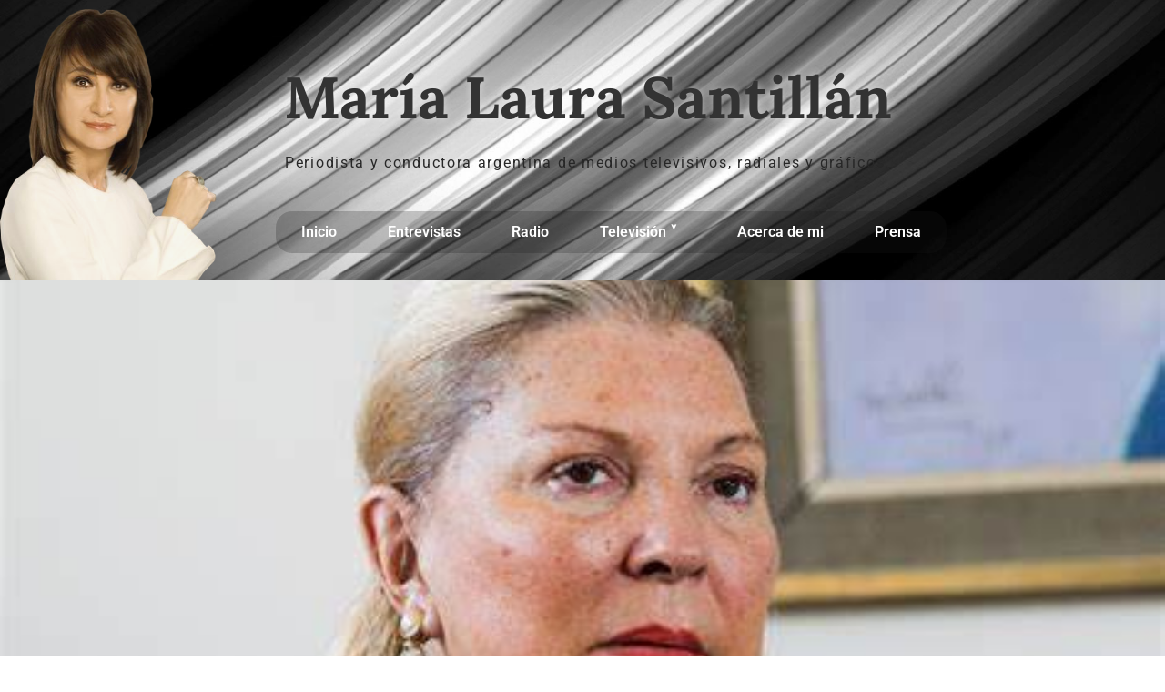

--- FILE ---
content_type: text/html; charset=UTF-8
request_url: https://www.marialaurasantillan.com/elisa-carrio-veo-candidaturas-presidenciales-sin-preparacion-se-va-vivir-violencia-en-el-pais/
body_size: 117239
content:
<!DOCTYPE html>

<html lang="es-AR">

<head>
	<meta charset="UTF-8">
	<meta name="viewport" content="width=device-width, initial-scale=1">
	<link rel="profile" href="http://gmpg.org/xfn/11">
	<meta name='robots' content='index, follow, max-image-preview:large, max-snippet:-1, max-video-preview:-1' />
            <script type="text/javascript"> var epic_news_ajax_url = 'https://www.marialaurasantillan.com/?epic-ajax-request=epic-ne'; </script>
            
	<!-- This site is optimized with the Yoast SEO plugin v26.6 - https://yoast.com/wordpress/plugins/seo/ -->
	<title>Elisa Carrió: “Veo candidaturas presidenciales sin preparación” // “Se va vivir violencia en el país” - María Laura Santillán</title>
	<meta name="description" content="Elisa Carrió, habló con María Laura Santillán en “La mañana de CNN” por CNN Radio y dijo que ve “candidaturas presidenciales sin preparación” en la Argentina. “Se va vivir violencia en el país”, agregó." />
	<link rel="canonical" href="https://www.marialaurasantillan.com/elisa-carrio-veo-candidaturas-presidenciales-sin-preparacion-se-va-vivir-violencia-en-el-pais/" />
	<meta property="og:locale" content="es_ES" />
	<meta property="og:type" content="article" />
	<meta property="og:title" content="Elisa Carrió: “Veo candidaturas presidenciales sin preparación” // “Se va vivir violencia en el país” - María Laura Santillán" />
	<meta property="og:description" content="Elisa Carrió, habló con María Laura Santillán en “La mañana de CNN” por CNN Radio y dijo que ve “candidaturas presidenciales sin preparación” en la Argentina. “Se va vivir violencia en el país”, agregó." />
	<meta property="og:url" content="https://www.marialaurasantillan.com/elisa-carrio-veo-candidaturas-presidenciales-sin-preparacion-se-va-vivir-violencia-en-el-pais/" />
	<meta property="og:site_name" content="María Laura Santillán" />
	<meta property="article:published_time" content="2022-10-05T14:29:00+00:00" />
	<meta property="article:modified_time" content="2022-10-07T14:31:51+00:00" />
	<meta property="og:image" content="https://www.marialaurasantillan.com/wp-content/uploads/2022/10/OIP.jpg" />
	<meta property="og:image:width" content="474" />
	<meta property="og:image:height" content="315" />
	<meta property="og:image:type" content="image/jpeg" />
	<meta name="author" content="María Laura Santillán" />
	<meta name="twitter:card" content="summary_large_image" />
	<meta name="twitter:label1" content="Escrito por" />
	<meta name="twitter:data1" content="María Laura Santillán" />
	<meta name="twitter:label2" content="Tiempo de lectura" />
	<meta name="twitter:data2" content="1 minuto" />
	<script type="application/ld+json" class="yoast-schema-graph">{"@context":"https://schema.org","@graph":[{"@type":"Article","@id":"https://www.marialaurasantillan.com/elisa-carrio-veo-candidaturas-presidenciales-sin-preparacion-se-va-vivir-violencia-en-el-pais/#article","isPartOf":{"@id":"https://www.marialaurasantillan.com/elisa-carrio-veo-candidaturas-presidenciales-sin-preparacion-se-va-vivir-violencia-en-el-pais/"},"author":{"name":"María Laura Santillán","@id":"https://www.marialaurasantillan.com/#/schema/person/10742a082d0e3a0aa50a3708af0ec0b2"},"headline":"Elisa Carrió: “Veo candidaturas presidenciales sin preparación” // “Se va vivir violencia en el país”","datePublished":"2022-10-05T14:29:00+00:00","dateModified":"2022-10-07T14:31:51+00:00","mainEntityOfPage":{"@id":"https://www.marialaurasantillan.com/elisa-carrio-veo-candidaturas-presidenciales-sin-preparacion-se-va-vivir-violencia-en-el-pais/"},"wordCount":242,"publisher":{"@id":"https://www.marialaurasantillan.com/#/schema/person/10742a082d0e3a0aa50a3708af0ec0b2"},"image":{"@id":"https://www.marialaurasantillan.com/elisa-carrio-veo-candidaturas-presidenciales-sin-preparacion-se-va-vivir-violencia-en-el-pais/#primaryimage"},"thumbnailUrl":"https://www.marialaurasantillan.com/wp-content/uploads/2022/10/OIP.jpg","keywords":["CNN","Elisa Carrió","entrevista","La mañana de CNN","Maria Laura Santillán","radio"],"articleSection":["Entrevistas","La mañana de CNN"],"inLanguage":"es-AR"},{"@type":"WebPage","@id":"https://www.marialaurasantillan.com/elisa-carrio-veo-candidaturas-presidenciales-sin-preparacion-se-va-vivir-violencia-en-el-pais/","url":"https://www.marialaurasantillan.com/elisa-carrio-veo-candidaturas-presidenciales-sin-preparacion-se-va-vivir-violencia-en-el-pais/","name":"Elisa Carrió: “Veo candidaturas presidenciales sin preparación” // “Se va vivir violencia en el país” - María Laura Santillán","isPartOf":{"@id":"https://www.marialaurasantillan.com/#website"},"primaryImageOfPage":{"@id":"https://www.marialaurasantillan.com/elisa-carrio-veo-candidaturas-presidenciales-sin-preparacion-se-va-vivir-violencia-en-el-pais/#primaryimage"},"image":{"@id":"https://www.marialaurasantillan.com/elisa-carrio-veo-candidaturas-presidenciales-sin-preparacion-se-va-vivir-violencia-en-el-pais/#primaryimage"},"thumbnailUrl":"https://www.marialaurasantillan.com/wp-content/uploads/2022/10/OIP.jpg","datePublished":"2022-10-05T14:29:00+00:00","dateModified":"2022-10-07T14:31:51+00:00","description":"Elisa Carrió, habló con María Laura Santillán en “La mañana de CNN” por CNN Radio y dijo que ve “candidaturas presidenciales sin preparación” en la Argentina. “Se va vivir violencia en el país”, agregó.","breadcrumb":{"@id":"https://www.marialaurasantillan.com/elisa-carrio-veo-candidaturas-presidenciales-sin-preparacion-se-va-vivir-violencia-en-el-pais/#breadcrumb"},"inLanguage":"es-AR","potentialAction":[{"@type":"ReadAction","target":["https://www.marialaurasantillan.com/elisa-carrio-veo-candidaturas-presidenciales-sin-preparacion-se-va-vivir-violencia-en-el-pais/"]}]},{"@type":"ImageObject","inLanguage":"es-AR","@id":"https://www.marialaurasantillan.com/elisa-carrio-veo-candidaturas-presidenciales-sin-preparacion-se-va-vivir-violencia-en-el-pais/#primaryimage","url":"https://www.marialaurasantillan.com/wp-content/uploads/2022/10/OIP.jpg","contentUrl":"https://www.marialaurasantillan.com/wp-content/uploads/2022/10/OIP.jpg","width":474,"height":315},{"@type":"BreadcrumbList","@id":"https://www.marialaurasantillan.com/elisa-carrio-veo-candidaturas-presidenciales-sin-preparacion-se-va-vivir-violencia-en-el-pais/#breadcrumb","itemListElement":[{"@type":"ListItem","position":1,"name":"Inicio","item":"https://www.marialaurasantillan.com/"},{"@type":"ListItem","position":2,"name":"Elisa Carrió: “Veo candidaturas presidenciales sin preparación” // “Se va vivir violencia en el país”"}]},{"@type":"WebSite","@id":"https://www.marialaurasantillan.com/#website","url":"https://www.marialaurasantillan.com/","name":"María Laura Santillán","description":"Sitio Oficial","publisher":{"@id":"https://www.marialaurasantillan.com/#/schema/person/10742a082d0e3a0aa50a3708af0ec0b2"},"potentialAction":[{"@type":"SearchAction","target":{"@type":"EntryPoint","urlTemplate":"https://www.marialaurasantillan.com/?s={search_term_string}"},"query-input":{"@type":"PropertyValueSpecification","valueRequired":true,"valueName":"search_term_string"}}],"inLanguage":"es-AR"},{"@type":["Person","Organization"],"@id":"https://www.marialaurasantillan.com/#/schema/person/10742a082d0e3a0aa50a3708af0ec0b2","name":"María Laura Santillán","logo":{"@id":"https://www.marialaurasantillan.com/#/schema/person/image/"},"sameAs":["https://www.marialaurasantillan.com/"]}]}</script>
	<!-- / Yoast SEO plugin. -->


<link rel='dns-prefetch' href='//www.googletagmanager.com' />
<link rel="alternate" type="application/rss+xml" title="María Laura Santillán &raquo; Feed" href="https://www.marialaurasantillan.com/feed/" />
<link rel="alternate" type="application/rss+xml" title="María Laura Santillán &raquo; RSS de los comentarios" href="https://www.marialaurasantillan.com/comments/feed/" />

<script>
var MP3jPLAYLISTS = [];
var MP3jPLAYERS = [];
</script>
<link rel="alternate" title="oEmbed (JSON)" type="application/json+oembed" href="https://www.marialaurasantillan.com/wp-json/oembed/1.0/embed?url=https%3A%2F%2Fwww.marialaurasantillan.com%2Felisa-carrio-veo-candidaturas-presidenciales-sin-preparacion-se-va-vivir-violencia-en-el-pais%2F" />
<link rel="alternate" title="oEmbed (XML)" type="text/xml+oembed" href="https://www.marialaurasantillan.com/wp-json/oembed/1.0/embed?url=https%3A%2F%2Fwww.marialaurasantillan.com%2Felisa-carrio-veo-candidaturas-presidenciales-sin-preparacion-se-va-vivir-violencia-en-el-pais%2F&#038;format=xml" />
		<style class="wpbf-google-fonts">@font-face{font-family:'Merriweather';font-style:normal;font-weight:400;font-display:swap;src:url(https://www.marialaurasantillan.com/wp-content/fonts/merriweather/u-440qyriQwlOrhSvowK_l5-cSZMZ-Y.woff2) format('woff2');unicode-range:U+0460-052F,U+1C80-1C88,U+20B4,U+2DE0-2DFF,U+A640-A69F,U+FE2E-FE2F;}@font-face{font-family:'Merriweather';font-style:normal;font-weight:400;font-display:swap;src:url(https://www.marialaurasantillan.com/wp-content/fonts/merriweather/u-440qyriQwlOrhSvowK_l5-eCZMZ-Y.woff2) format('woff2');unicode-range:U+0301,U+0400-045F,U+0490-0491,U+04B0-04B1,U+2116;}@font-face{font-family:'Merriweather';font-style:normal;font-weight:400;font-display:swap;src:url(https://www.marialaurasantillan.com/wp-content/fonts/merriweather/u-440qyriQwlOrhSvowK_l5-cyZMZ-Y.woff2) format('woff2');unicode-range:U+0102-0103,U+0110-0111,U+0128-0129,U+0168-0169,U+01A0-01A1,U+01AF-01B0,U+0300-0301,U+0303-0304,U+0308-0309,U+0323,U+0329,U+1EA0-1EF9,U+20AB;}@font-face{font-family:'Merriweather';font-style:normal;font-weight:400;font-display:swap;src:url(https://www.marialaurasantillan.com/wp-content/fonts/merriweather/u-440qyriQwlOrhSvowK_l5-ciZMZ-Y.woff2) format('woff2');unicode-range:U+0100-02AF,U+0304,U+0308,U+0329,U+1E00-1E9F,U+1EF2-1EFF,U+2020,U+20A0-20AB,U+20AD-20C0,U+2113,U+2C60-2C7F,U+A720-A7FF;}@font-face{font-family:'Merriweather';font-style:normal;font-weight:400;font-display:swap;src:url(https://www.marialaurasantillan.com/wp-content/fonts/merriweather/u-440qyriQwlOrhSvowK_l5-fCZM.woff2) format('woff2');unicode-range:U+0000-00FF,U+0131,U+0152-0153,U+02BB-02BC,U+02C6,U+02DA,U+02DC,U+0304,U+0308,U+0329,U+2000-206F,U+2074,U+20AC,U+2122,U+2191,U+2193,U+2212,U+2215,U+FEFF,U+FFFD;}</style>
		<style id='wp-img-auto-sizes-contain-inline-css'>
img:is([sizes=auto i],[sizes^="auto," i]){contain-intrinsic-size:3000px 1500px}
/*# sourceURL=wp-img-auto-sizes-contain-inline-css */
</style>

<link rel='stylesheet' id='sbi_styles-css' href='https://www.marialaurasantillan.com/wp-content/plugins/instagram-feed/css/sbi-styles.min.css?ver=6.10.0' media='all' />
<style id='wp-emoji-styles-inline-css'>

	img.wp-smiley, img.emoji {
		display: inline !important;
		border: none !important;
		box-shadow: none !important;
		height: 1em !important;
		width: 1em !important;
		margin: 0 0.07em !important;
		vertical-align: -0.1em !important;
		background: none !important;
		padding: 0 !important;
	}
/*# sourceURL=wp-emoji-styles-inline-css */
</style>
<link rel='stylesheet' id='wp-block-library-css' href='https://www.marialaurasantillan.com/wp-includes/css/dist/block-library/style.min.css?ver=6.9' media='all' />
<style id='pdfemb-pdf-embedder-viewer-style-inline-css'>
.wp-block-pdfemb-pdf-embedder-viewer{max-width:none}

/*# sourceURL=https://www.marialaurasantillan.com/wp-content/plugins/pdf-embedder/block/build/style-index.css */
</style>
<style id='global-styles-inline-css'>
:root{--wp--preset--aspect-ratio--square: 1;--wp--preset--aspect-ratio--4-3: 4/3;--wp--preset--aspect-ratio--3-4: 3/4;--wp--preset--aspect-ratio--3-2: 3/2;--wp--preset--aspect-ratio--2-3: 2/3;--wp--preset--aspect-ratio--16-9: 16/9;--wp--preset--aspect-ratio--9-16: 9/16;--wp--preset--color--black: #000000;--wp--preset--color--cyan-bluish-gray: #abb8c3;--wp--preset--color--white: #ffffff;--wp--preset--color--pale-pink: #f78da7;--wp--preset--color--vivid-red: #cf2e2e;--wp--preset--color--luminous-vivid-orange: #ff6900;--wp--preset--color--luminous-vivid-amber: #fcb900;--wp--preset--color--light-green-cyan: #7bdcb5;--wp--preset--color--vivid-green-cyan: #00d084;--wp--preset--color--pale-cyan-blue: #8ed1fc;--wp--preset--color--vivid-cyan-blue: #0693e3;--wp--preset--color--vivid-purple: #9b51e0;--wp--preset--gradient--vivid-cyan-blue-to-vivid-purple: linear-gradient(135deg,rgb(6,147,227) 0%,rgb(155,81,224) 100%);--wp--preset--gradient--light-green-cyan-to-vivid-green-cyan: linear-gradient(135deg,rgb(122,220,180) 0%,rgb(0,208,130) 100%);--wp--preset--gradient--luminous-vivid-amber-to-luminous-vivid-orange: linear-gradient(135deg,rgb(252,185,0) 0%,rgb(255,105,0) 100%);--wp--preset--gradient--luminous-vivid-orange-to-vivid-red: linear-gradient(135deg,rgb(255,105,0) 0%,rgb(207,46,46) 100%);--wp--preset--gradient--very-light-gray-to-cyan-bluish-gray: linear-gradient(135deg,rgb(238,238,238) 0%,rgb(169,184,195) 100%);--wp--preset--gradient--cool-to-warm-spectrum: linear-gradient(135deg,rgb(74,234,220) 0%,rgb(151,120,209) 20%,rgb(207,42,186) 40%,rgb(238,44,130) 60%,rgb(251,105,98) 80%,rgb(254,248,76) 100%);--wp--preset--gradient--blush-light-purple: linear-gradient(135deg,rgb(255,206,236) 0%,rgb(152,150,240) 100%);--wp--preset--gradient--blush-bordeaux: linear-gradient(135deg,rgb(254,205,165) 0%,rgb(254,45,45) 50%,rgb(107,0,62) 100%);--wp--preset--gradient--luminous-dusk: linear-gradient(135deg,rgb(255,203,112) 0%,rgb(199,81,192) 50%,rgb(65,88,208) 100%);--wp--preset--gradient--pale-ocean: linear-gradient(135deg,rgb(255,245,203) 0%,rgb(182,227,212) 50%,rgb(51,167,181) 100%);--wp--preset--gradient--electric-grass: linear-gradient(135deg,rgb(202,248,128) 0%,rgb(113,206,126) 100%);--wp--preset--gradient--midnight: linear-gradient(135deg,rgb(2,3,129) 0%,rgb(40,116,252) 100%);--wp--preset--font-size--small: 14px;--wp--preset--font-size--medium: 20px;--wp--preset--font-size--large: 20px;--wp--preset--font-size--x-large: 42px;--wp--preset--font-size--tiny: 12px;--wp--preset--font-size--regular: 16px;--wp--preset--font-size--larger: 32px;--wp--preset--font-size--extra: 44px;--wp--preset--spacing--20: 0.44rem;--wp--preset--spacing--30: 0.67rem;--wp--preset--spacing--40: 1rem;--wp--preset--spacing--50: 1.5rem;--wp--preset--spacing--60: 2.25rem;--wp--preset--spacing--70: 3.38rem;--wp--preset--spacing--80: 5.06rem;--wp--preset--shadow--natural: 6px 6px 9px rgba(0, 0, 0, 0.2);--wp--preset--shadow--deep: 12px 12px 50px rgba(0, 0, 0, 0.4);--wp--preset--shadow--sharp: 6px 6px 0px rgba(0, 0, 0, 0.2);--wp--preset--shadow--outlined: 6px 6px 0px -3px rgb(255, 255, 255), 6px 6px rgb(0, 0, 0);--wp--preset--shadow--crisp: 6px 6px 0px rgb(0, 0, 0);}:root { --wp--style--global--content-size: 1000px;--wp--style--global--wide-size: 1400px; }:where(body) { margin: 0; }.wp-site-blocks > .alignleft { float: left; margin-right: 2em; }.wp-site-blocks > .alignright { float: right; margin-left: 2em; }.wp-site-blocks > .aligncenter { justify-content: center; margin-left: auto; margin-right: auto; }:where(.wp-site-blocks) > * { margin-block-start: 24px; margin-block-end: 0; }:where(.wp-site-blocks) > :first-child { margin-block-start: 0; }:where(.wp-site-blocks) > :last-child { margin-block-end: 0; }:root { --wp--style--block-gap: 24px; }:root :where(.is-layout-flow) > :first-child{margin-block-start: 0;}:root :where(.is-layout-flow) > :last-child{margin-block-end: 0;}:root :where(.is-layout-flow) > *{margin-block-start: 24px;margin-block-end: 0;}:root :where(.is-layout-constrained) > :first-child{margin-block-start: 0;}:root :where(.is-layout-constrained) > :last-child{margin-block-end: 0;}:root :where(.is-layout-constrained) > *{margin-block-start: 24px;margin-block-end: 0;}:root :where(.is-layout-flex){gap: 24px;}:root :where(.is-layout-grid){gap: 24px;}.is-layout-flow > .alignleft{float: left;margin-inline-start: 0;margin-inline-end: 2em;}.is-layout-flow > .alignright{float: right;margin-inline-start: 2em;margin-inline-end: 0;}.is-layout-flow > .aligncenter{margin-left: auto !important;margin-right: auto !important;}.is-layout-constrained > .alignleft{float: left;margin-inline-start: 0;margin-inline-end: 2em;}.is-layout-constrained > .alignright{float: right;margin-inline-start: 2em;margin-inline-end: 0;}.is-layout-constrained > .aligncenter{margin-left: auto !important;margin-right: auto !important;}.is-layout-constrained > :where(:not(.alignleft):not(.alignright):not(.alignfull)){max-width: var(--wp--style--global--content-size);margin-left: auto !important;margin-right: auto !important;}.is-layout-constrained > .alignwide{max-width: var(--wp--style--global--wide-size);}body .is-layout-flex{display: flex;}.is-layout-flex{flex-wrap: wrap;align-items: center;}.is-layout-flex > :is(*, div){margin: 0;}body .is-layout-grid{display: grid;}.is-layout-grid > :is(*, div){margin: 0;}body{padding-top: 0px;padding-right: 0px;padding-bottom: 0px;padding-left: 0px;}a:where(:not(.wp-element-button)){text-decoration: underline;}:root :where(.wp-element-button, .wp-block-button__link){background-color: #32373c;border-width: 0;color: #fff;font-family: inherit;font-size: inherit;font-style: inherit;font-weight: inherit;letter-spacing: inherit;line-height: inherit;padding-top: calc(0.667em + 2px);padding-right: calc(1.333em + 2px);padding-bottom: calc(0.667em + 2px);padding-left: calc(1.333em + 2px);text-decoration: none;text-transform: inherit;}.has-black-color{color: var(--wp--preset--color--black) !important;}.has-cyan-bluish-gray-color{color: var(--wp--preset--color--cyan-bluish-gray) !important;}.has-white-color{color: var(--wp--preset--color--white) !important;}.has-pale-pink-color{color: var(--wp--preset--color--pale-pink) !important;}.has-vivid-red-color{color: var(--wp--preset--color--vivid-red) !important;}.has-luminous-vivid-orange-color{color: var(--wp--preset--color--luminous-vivid-orange) !important;}.has-luminous-vivid-amber-color{color: var(--wp--preset--color--luminous-vivid-amber) !important;}.has-light-green-cyan-color{color: var(--wp--preset--color--light-green-cyan) !important;}.has-vivid-green-cyan-color{color: var(--wp--preset--color--vivid-green-cyan) !important;}.has-pale-cyan-blue-color{color: var(--wp--preset--color--pale-cyan-blue) !important;}.has-vivid-cyan-blue-color{color: var(--wp--preset--color--vivid-cyan-blue) !important;}.has-vivid-purple-color{color: var(--wp--preset--color--vivid-purple) !important;}.has-black-background-color{background-color: var(--wp--preset--color--black) !important;}.has-cyan-bluish-gray-background-color{background-color: var(--wp--preset--color--cyan-bluish-gray) !important;}.has-white-background-color{background-color: var(--wp--preset--color--white) !important;}.has-pale-pink-background-color{background-color: var(--wp--preset--color--pale-pink) !important;}.has-vivid-red-background-color{background-color: var(--wp--preset--color--vivid-red) !important;}.has-luminous-vivid-orange-background-color{background-color: var(--wp--preset--color--luminous-vivid-orange) !important;}.has-luminous-vivid-amber-background-color{background-color: var(--wp--preset--color--luminous-vivid-amber) !important;}.has-light-green-cyan-background-color{background-color: var(--wp--preset--color--light-green-cyan) !important;}.has-vivid-green-cyan-background-color{background-color: var(--wp--preset--color--vivid-green-cyan) !important;}.has-pale-cyan-blue-background-color{background-color: var(--wp--preset--color--pale-cyan-blue) !important;}.has-vivid-cyan-blue-background-color{background-color: var(--wp--preset--color--vivid-cyan-blue) !important;}.has-vivid-purple-background-color{background-color: var(--wp--preset--color--vivid-purple) !important;}.has-black-border-color{border-color: var(--wp--preset--color--black) !important;}.has-cyan-bluish-gray-border-color{border-color: var(--wp--preset--color--cyan-bluish-gray) !important;}.has-white-border-color{border-color: var(--wp--preset--color--white) !important;}.has-pale-pink-border-color{border-color: var(--wp--preset--color--pale-pink) !important;}.has-vivid-red-border-color{border-color: var(--wp--preset--color--vivid-red) !important;}.has-luminous-vivid-orange-border-color{border-color: var(--wp--preset--color--luminous-vivid-orange) !important;}.has-luminous-vivid-amber-border-color{border-color: var(--wp--preset--color--luminous-vivid-amber) !important;}.has-light-green-cyan-border-color{border-color: var(--wp--preset--color--light-green-cyan) !important;}.has-vivid-green-cyan-border-color{border-color: var(--wp--preset--color--vivid-green-cyan) !important;}.has-pale-cyan-blue-border-color{border-color: var(--wp--preset--color--pale-cyan-blue) !important;}.has-vivid-cyan-blue-border-color{border-color: var(--wp--preset--color--vivid-cyan-blue) !important;}.has-vivid-purple-border-color{border-color: var(--wp--preset--color--vivid-purple) !important;}.has-vivid-cyan-blue-to-vivid-purple-gradient-background{background: var(--wp--preset--gradient--vivid-cyan-blue-to-vivid-purple) !important;}.has-light-green-cyan-to-vivid-green-cyan-gradient-background{background: var(--wp--preset--gradient--light-green-cyan-to-vivid-green-cyan) !important;}.has-luminous-vivid-amber-to-luminous-vivid-orange-gradient-background{background: var(--wp--preset--gradient--luminous-vivid-amber-to-luminous-vivid-orange) !important;}.has-luminous-vivid-orange-to-vivid-red-gradient-background{background: var(--wp--preset--gradient--luminous-vivid-orange-to-vivid-red) !important;}.has-very-light-gray-to-cyan-bluish-gray-gradient-background{background: var(--wp--preset--gradient--very-light-gray-to-cyan-bluish-gray) !important;}.has-cool-to-warm-spectrum-gradient-background{background: var(--wp--preset--gradient--cool-to-warm-spectrum) !important;}.has-blush-light-purple-gradient-background{background: var(--wp--preset--gradient--blush-light-purple) !important;}.has-blush-bordeaux-gradient-background{background: var(--wp--preset--gradient--blush-bordeaux) !important;}.has-luminous-dusk-gradient-background{background: var(--wp--preset--gradient--luminous-dusk) !important;}.has-pale-ocean-gradient-background{background: var(--wp--preset--gradient--pale-ocean) !important;}.has-electric-grass-gradient-background{background: var(--wp--preset--gradient--electric-grass) !important;}.has-midnight-gradient-background{background: var(--wp--preset--gradient--midnight) !important;}.has-small-font-size{font-size: var(--wp--preset--font-size--small) !important;}.has-medium-font-size{font-size: var(--wp--preset--font-size--medium) !important;}.has-large-font-size{font-size: var(--wp--preset--font-size--large) !important;}.has-x-large-font-size{font-size: var(--wp--preset--font-size--x-large) !important;}.has-tiny-font-size{font-size: var(--wp--preset--font-size--tiny) !important;}.has-regular-font-size{font-size: var(--wp--preset--font-size--regular) !important;}.has-larger-font-size{font-size: var(--wp--preset--font-size--larger) !important;}.has-extra-font-size{font-size: var(--wp--preset--font-size--extra) !important;}
:root :where(.wp-block-pullquote){font-size: 1.5em;line-height: 1.6;}
/*# sourceURL=global-styles-inline-css */
</style>
<link rel='stylesheet' id='ctf_styles-css' href='https://www.marialaurasantillan.com/wp-content/plugins/custom-twitter-feeds/css/ctf-styles.min.css?ver=2.3.1' media='all' />
<link rel='stylesheet' id='plyr-css-css' href='https://www.marialaurasantillan.com/wp-content/plugins/easy-video-player/lib/plyr.css?ver=6.9' media='all' />
<link rel='stylesheet' id='wpbf-icon-font-css' href='https://www.marialaurasantillan.com/wp-content/themes/page-builder-framework/css/min/iconfont-min.css?ver=2.11.8' media='all' />
<link rel='stylesheet' id='wpbf-style-css' href='https://www.marialaurasantillan.com/wp-content/themes/page-builder-framework/css/min/style-min.css?ver=2.11.8' media='all' />
<link rel='stylesheet' id='wpbf-responsive-css' href='https://www.marialaurasantillan.com/wp-content/themes/page-builder-framework/css/min/responsive-min.css?ver=2.11.8' media='all' />
<link rel='stylesheet' id='elementor-frontend-css' href='https://www.marialaurasantillan.com/wp-content/plugins/elementor/assets/css/frontend.min.css?ver=3.34.0' media='all' />
<style id='elementor-frontend-inline-css'>
.elementor-2870 .elementor-element.elementor-element-1d851b8:not(.elementor-motion-effects-element-type-background), .elementor-2870 .elementor-element.elementor-element-1d851b8 > .elementor-motion-effects-container > .elementor-motion-effects-layer{background-image:url("https://www.marialaurasantillan.com/wp-content/uploads/2022/10/OIP.jpg");}@media(max-width:767px){.elementor-2870 .elementor-element.elementor-element-1d851b8 > .elementor-background-overlay{background-image:url("https://www.marialaurasantillan.com/wp-content/uploads/2022/10/OIP.jpg");}}
/*# sourceURL=elementor-frontend-inline-css */
</style>
<link rel='stylesheet' id='widget-image-css' href='https://www.marialaurasantillan.com/wp-content/plugins/elementor/assets/css/widget-image.min.css?ver=3.34.0' media='all' />
<link rel='stylesheet' id='widget-heading-css' href='https://www.marialaurasantillan.com/wp-content/plugins/elementor/assets/css/widget-heading.min.css?ver=3.34.0' media='all' />
<link rel='stylesheet' id='widget-nav-menu-css' href='https://www.marialaurasantillan.com/wp-content/plugins/elementor-pro/assets/css/widget-nav-menu.min.css?ver=3.34.0' media='all' />
<link rel='stylesheet' id='widget-spacer-css' href='https://www.marialaurasantillan.com/wp-content/plugins/elementor/assets/css/widget-spacer.min.css?ver=3.34.0' media='all' />
<link rel='stylesheet' id='widget-post-info-css' href='https://www.marialaurasantillan.com/wp-content/plugins/elementor-pro/assets/css/widget-post-info.min.css?ver=3.34.0' media='all' />
<link rel='stylesheet' id='widget-icon-list-css' href='https://www.marialaurasantillan.com/wp-content/plugins/elementor/assets/css/widget-icon-list.min.css?ver=3.34.0' media='all' />
<link rel='stylesheet' id='elementor-icons-shared-0-css' href='https://www.marialaurasantillan.com/wp-content/plugins/elementor/assets/lib/font-awesome/css/fontawesome.min.css?ver=5.15.3' media='all' />
<link rel='stylesheet' id='elementor-icons-fa-regular-css' href='https://www.marialaurasantillan.com/wp-content/plugins/elementor/assets/lib/font-awesome/css/regular.min.css?ver=5.15.3' media='all' />
<link rel='stylesheet' id='elementor-icons-fa-solid-css' href='https://www.marialaurasantillan.com/wp-content/plugins/elementor/assets/lib/font-awesome/css/solid.min.css?ver=5.15.3' media='all' />
<link rel='stylesheet' id='widget-share-buttons-css' href='https://www.marialaurasantillan.com/wp-content/plugins/elementor-pro/assets/css/widget-share-buttons.min.css?ver=3.34.0' media='all' />
<link rel='stylesheet' id='e-apple-webkit-css' href='https://www.marialaurasantillan.com/wp-content/plugins/elementor/assets/css/conditionals/apple-webkit.min.css?ver=3.34.0' media='all' />
<link rel='stylesheet' id='elementor-icons-fa-brands-css' href='https://www.marialaurasantillan.com/wp-content/plugins/elementor/assets/lib/font-awesome/css/brands.min.css?ver=5.15.3' media='all' />
<link rel='stylesheet' id='widget-posts-css' href='https://www.marialaurasantillan.com/wp-content/plugins/elementor-pro/assets/css/widget-posts.min.css?ver=3.34.0' media='all' />
<link rel='stylesheet' id='e-sticky-css' href='https://www.marialaurasantillan.com/wp-content/plugins/elementor-pro/assets/css/modules/sticky.min.css?ver=3.34.0' media='all' />
<link rel='stylesheet' id='elementor-icons-css' href='https://www.marialaurasantillan.com/wp-content/plugins/elementor/assets/lib/eicons/css/elementor-icons.min.css?ver=5.45.0' media='all' />
<link rel='stylesheet' id='elementor-post-2832-css' href='https://www.marialaurasantillan.com/wp-content/uploads/elementor/css/post-2832.css?ver=1768091371' media='all' />
<link rel='stylesheet' id='font-awesome-5-all-css' href='https://www.marialaurasantillan.com/wp-content/plugins/elementor/assets/lib/font-awesome/css/all.min.css?ver=3.34.0' media='all' />
<link rel='stylesheet' id='font-awesome-4-shim-css' href='https://www.marialaurasantillan.com/wp-content/plugins/elementor/assets/lib/font-awesome/css/v4-shims.min.css?ver=3.34.0' media='all' />
<link rel='stylesheet' id='sbistyles-css' href='https://www.marialaurasantillan.com/wp-content/plugins/instagram-feed/css/sbi-styles.min.css?ver=6.10.0' media='all' />
<link rel='stylesheet' id='elementor-post-3117-css' href='https://www.marialaurasantillan.com/wp-content/uploads/elementor/css/post-3117.css?ver=1768091371' media='all' />
<link rel='stylesheet' id='elementor-post-2870-css' href='https://www.marialaurasantillan.com/wp-content/uploads/elementor/css/post-2870.css?ver=1768091371' media='all' />
<link rel='stylesheet' id='date-time-widget-styles-css' href='https://www.marialaurasantillan.com/wp-content/plugins/date-and-time-widget/css/widget.css?ver=6.9' media='all' />
<link rel='stylesheet' id='js_composer_custom_css-css' href='//www.marialaurasantillan.com/wp-content/uploads/js_composer/custom.css?ver=8.0.1' media='all' />
<link rel='stylesheet' id='wpbf-premium-css' href='https://www.marialaurasantillan.com/wp-content/plugins/wpbf-premium/css/wpbf-premium.css?ver=2.6.6' media='all' />
<style id='wpbf-premium-inline-css'>
h2{text-transform:none;}body,button,input,optgroup,select,textarea,h1,h2,h3,h4,h5,h6{font-family:Merriweather;font-weight:400;font-style:normal;}h1,h2,h3,h4,h5,h6{font-family:Merriweather;}h2{font-family:Merriweather;}.wpbf-archive-content .wpbf-post{text-align:left;}.wpbf-page-footer{background-color:#191919;}.wpbf-inner-footer{color:#dbdbdb;}.wpbf-inner-footer a{color:#dcdc83;}.wpbf-inner-footer a:hover{color:#ffffff;}.wpbf-inner-footer .wpbf-menu > .current-menu-item > a{color:#ffffff!important;}
/*# sourceURL=wpbf-premium-inline-css */
</style>
<link rel='stylesheet' id='epic-icon-css' href='https://www.marialaurasantillan.com/wp-content/plugins/epic-news-element/assets/fonts/jegicon/jegicon.css?ver=6.9' media='all' />
<link rel='stylesheet' id='font-awesome-css' href='https://www.marialaurasantillan.com/wp-content/plugins/elementor/assets/lib/font-awesome/css/font-awesome.min.css?ver=4.7.0' media='all' />
<link rel='stylesheet' id='epic-style-css' href='https://www.marialaurasantillan.com/wp-content/plugins/epic-news-element/assets/css/style.min.css?ver=6.9' media='all' />
<link rel='stylesheet' id='bsf-Defaults-css' href='https://www.marialaurasantillan.com/wp-content/uploads/smile_fonts/Defaults/Defaults.css?ver=3.19.23' media='all' />
<link rel='stylesheet' id='mp3-jplayer-css' href='https://www.marialaurasantillan.com/wp-content/plugins/mp3-jplayer/css/dark.css?ver=2.7.3' media='all' />
<link rel='stylesheet' id='elementor-gf-local-roboto-css' href='https://www.marialaurasantillan.com/wp-content/uploads/elementor/google-fonts/css/roboto.css?ver=1746812186' media='all' />
<link rel='stylesheet' id='elementor-gf-local-robotoslab-css' href='https://www.marialaurasantillan.com/wp-content/uploads/elementor/google-fonts/css/robotoslab.css?ver=1746812188' media='all' />
<link rel='stylesheet' id='elementor-gf-local-lora-css' href='https://www.marialaurasantillan.com/wp-content/uploads/elementor/google-fonts/css/lora.css?ver=1746812190' media='all' />
<link rel='stylesheet' id='elementor-gf-local-merriweather-css' href='https://www.marialaurasantillan.com/wp-content/uploads/elementor/google-fonts/css/merriweather.css?ver=1746812216' media='all' />
<script src="https://www.marialaurasantillan.com/wp-includes/js/jquery/jquery.min.js?ver=3.7.1" id="jquery-core-js"></script>
<script src="https://www.marialaurasantillan.com/wp-includes/js/jquery/jquery-migrate.min.js?ver=3.4.1" id="jquery-migrate-js"></script>
<script id="plyr-js-js-extra">
var easy_video_player = {"plyr_iconUrl":"https://www.marialaurasantillan.com/wp-content/plugins/easy-video-player/lib/plyr.svg","plyr_blankVideo":"https://www.marialaurasantillan.com/wp-content/plugins/easy-video-player/lib/blank.mp4"};
//# sourceURL=plyr-js-js-extra
</script>
<script src="https://www.marialaurasantillan.com/wp-content/plugins/easy-video-player/lib/plyr.js?ver=6.9" id="plyr-js-js"></script>
<script src="https://www.marialaurasantillan.com/wp-content/plugins/elementor/assets/lib/font-awesome/js/v4-shims.min.js?ver=3.34.0" id="font-awesome-4-shim-js"></script>
<script src="https://www.marialaurasantillan.com/wp-content/plugins/date-and-time-widget/js/widget.js?ver=6.9" id="date-time-script-js"></script>
<script></script><link rel="https://api.w.org/" href="https://www.marialaurasantillan.com/wp-json/" /><link rel="alternate" title="JSON" type="application/json" href="https://www.marialaurasantillan.com/wp-json/wp/v2/posts/4042" /><link rel="EditURI" type="application/rsd+xml" title="RSD" href="https://www.marialaurasantillan.com/xmlrpc.php?rsd" />
<meta name="generator" content="WordPress 6.9" />
<link rel='shortlink' href='https://www.marialaurasantillan.com/?p=4042' />
<meta name="generator" content="Site Kit by Google 1.168.0" /><meta name="generator" content="Elementor 3.34.0; features: additional_custom_breakpoints; settings: css_print_method-external, google_font-enabled, font_display-auto">
			<style>
				.e-con.e-parent:nth-of-type(n+4):not(.e-lazyloaded):not(.e-no-lazyload),
				.e-con.e-parent:nth-of-type(n+4):not(.e-lazyloaded):not(.e-no-lazyload) * {
					background-image: none !important;
				}
				@media screen and (max-height: 1024px) {
					.e-con.e-parent:nth-of-type(n+3):not(.e-lazyloaded):not(.e-no-lazyload),
					.e-con.e-parent:nth-of-type(n+3):not(.e-lazyloaded):not(.e-no-lazyload) * {
						background-image: none !important;
					}
				}
				@media screen and (max-height: 640px) {
					.e-con.e-parent:nth-of-type(n+2):not(.e-lazyloaded):not(.e-no-lazyload),
					.e-con.e-parent:nth-of-type(n+2):not(.e-lazyloaded):not(.e-no-lazyload) * {
						background-image: none !important;
					}
				}
			</style>
			<meta name="generator" content="Powered by WPBakery Page Builder - drag and drop page builder for WordPress."/>
<style id="jeg_dynamic_css" type="text/css" data-type="jeg_custom-css"></style><noscript><style> .wpb_animate_when_almost_visible { opacity: 1; }</style></noscript></head>

<body class="wp-singular post-template-default single single-post postid-4042 single-format-standard wp-theme-page-builder-framework epic-gutenberg wpbf wpbf-elisa-carrio-veo-candidaturas-presidenciales-sin-preparacion-se-va-vivir-violencia-en-el-pais wpbf-sidebar-right wpb-js-composer js-comp-ver-8.0.1 vc_responsive elementor-default elementor-template-full-width elementor-kit-2832 elementor-page-2870" itemscope="itemscope" itemtype="https://schema.org/Blog">

	<a class="screen-reader-text skip-link" href="#content" title="Skip to content">Skip to content</a>

	
	
	<div id="container" class="hfeed wpbf-page">

		
				<header data-elementor-type="header" data-elementor-id="3117" class="elementor elementor-3117 elementor-location-header" data-elementor-post-type="elementor_library">
					<section class="elementor-section elementor-top-section elementor-element elementor-element-ffc0654 elementor-section-boxed elementor-section-height-default elementor-section-height-default" data-id="ffc0654" data-element_type="section" data-settings="{&quot;background_background&quot;:&quot;classic&quot;}">
							<div class="elementor-background-overlay"></div>
							<div class="elementor-container elementor-column-gap-default">
					<div class="elementor-column elementor-col-50 elementor-top-column elementor-element elementor-element-3448f4a" data-id="3448f4a" data-element_type="column">
			<div class="elementor-widget-wrap elementor-element-populated">
						<div class="elementor-element elementor-element-e640b13 elementor-widget elementor-widget-image" data-id="e640b13" data-element_type="widget" data-widget_type="image.default">
				<div class="elementor-widget-container">
															<img src="https://www.marialaurasantillan.com/wp-content/uploads/2021/03/mls2021.png" class="attachment-large size-large wp-image-3484" alt="" srcset="https://www.marialaurasantillan.com/wp-content/uploads/2021/03/mls2021.png 307w, https://www.marialaurasantillan.com/wp-content/uploads/2021/03/mls2021-239x300.png 239w" sizes="(max-width: 307px) 100vw, 307px" />															</div>
				</div>
					</div>
		</div>
				<div class="elementor-column elementor-col-50 elementor-top-column elementor-element elementor-element-43a87b1" data-id="43a87b1" data-element_type="column">
			<div class="elementor-widget-wrap elementor-element-populated">
						<div class="elementor-element elementor-element-226ea77 elementor-widget-mobile__width-initial elementor-widget elementor-widget-heading" data-id="226ea77" data-element_type="widget" data-widget_type="heading.default">
				<div class="elementor-widget-container">
					<h2 class="elementor-heading-title elementor-size-default">María Laura Santillán</h2>				</div>
				</div>
				<div class="elementor-element elementor-element-445ad06 elementor-hidden-phone elementor-widget elementor-widget-text-editor" data-id="445ad06" data-element_type="widget" data-widget_type="text-editor.default">
				<div class="elementor-widget-container">
									<p>Periodista y conductora argentina de medios televisivos, radiales y gráficos.</p>								</div>
				</div>
				<div class="elementor-element elementor-element-e6140af elementor-nav-menu__align-justify elementor-nav-menu--dropdown-none elementor-hidden-phone elementor-widget elementor-widget-nav-menu" data-id="e6140af" data-element_type="widget" data-settings="{&quot;layout&quot;:&quot;horizontal&quot;,&quot;submenu_icon&quot;:{&quot;value&quot;:&quot;&lt;i class=\&quot;fas fa-caret-down\&quot; aria-hidden=\&quot;true\&quot;&gt;&lt;\/i&gt;&quot;,&quot;library&quot;:&quot;fa-solid&quot;}}" data-widget_type="nav-menu.default">
				<div class="elementor-widget-container">
								<nav aria-label="Menu" class="elementor-nav-menu--main elementor-nav-menu__container elementor-nav-menu--layout-horizontal e--pointer-text e--animation-none">
				<ul id="menu-1-e6140af" class="elementor-nav-menu"><li class="menu-item menu-item-type-post_type menu-item-object-page menu-item-home menu-item-2905"><a href="https://www.marialaurasantillan.com/" class="elementor-item">Inicio</a></li>
<li class="menu-item menu-item-type-post_type menu-item-object-page menu-item-23"><a href="https://www.marialaurasantillan.com/entrevistas/" class="elementor-item">Entrevistas</a></li>
<li class="menu-item menu-item-type-post_type menu-item-object-page menu-item-3479"><a href="https://www.marialaurasantillan.com/la-manana-de-cnn/" class="elementor-item">Radio</a></li>
<li class="menu-item menu-item-type-custom menu-item-object-custom menu-item-has-children menu-item-3518"><a href="#" class="elementor-item elementor-item-anchor">Televisión ˅</a>
<ul class="sub-menu elementor-nav-menu--dropdown">
	<li class="menu-item menu-item-type-post_type menu-item-object-page menu-item-332"><a href="https://www.marialaurasantillan.com/television/david-y-goliat/" class="elementor-sub-item">David y Goliat</a></li>
	<li class="menu-item menu-item-type-post_type menu-item-object-page menu-item-331"><a href="https://www.marialaurasantillan.com/television/argentina-para-armar/" class="elementor-sub-item">Argentina para armar</a></li>
	<li class="menu-item menu-item-type-post_type menu-item-object-page menu-item-330"><a href="https://www.marialaurasantillan.com/television/especiales/" class="elementor-sub-item">Especiales</a></li>
</ul>
</li>
<li class="menu-item menu-item-type-post_type menu-item-object-page menu-item-3200"><a href="https://www.marialaurasantillan.com/acerca-de-mi/" class="elementor-item">Acerca de mi</a></li>
<li class="menu-item menu-item-type-post_type menu-item-object-page menu-item-1052"><a href="https://www.marialaurasantillan.com/prensa/" class="elementor-item">Prensa</a></li>
</ul>			</nav>
						<nav class="elementor-nav-menu--dropdown elementor-nav-menu__container" aria-hidden="true">
				<ul id="menu-2-e6140af" class="elementor-nav-menu"><li class="menu-item menu-item-type-post_type menu-item-object-page menu-item-home menu-item-2905"><a href="https://www.marialaurasantillan.com/" class="elementor-item" tabindex="-1">Inicio</a></li>
<li class="menu-item menu-item-type-post_type menu-item-object-page menu-item-23"><a href="https://www.marialaurasantillan.com/entrevistas/" class="elementor-item" tabindex="-1">Entrevistas</a></li>
<li class="menu-item menu-item-type-post_type menu-item-object-page menu-item-3479"><a href="https://www.marialaurasantillan.com/la-manana-de-cnn/" class="elementor-item" tabindex="-1">Radio</a></li>
<li class="menu-item menu-item-type-custom menu-item-object-custom menu-item-has-children menu-item-3518"><a href="#" class="elementor-item elementor-item-anchor" tabindex="-1">Televisión ˅</a>
<ul class="sub-menu elementor-nav-menu--dropdown">
	<li class="menu-item menu-item-type-post_type menu-item-object-page menu-item-332"><a href="https://www.marialaurasantillan.com/television/david-y-goliat/" class="elementor-sub-item" tabindex="-1">David y Goliat</a></li>
	<li class="menu-item menu-item-type-post_type menu-item-object-page menu-item-331"><a href="https://www.marialaurasantillan.com/television/argentina-para-armar/" class="elementor-sub-item" tabindex="-1">Argentina para armar</a></li>
	<li class="menu-item menu-item-type-post_type menu-item-object-page menu-item-330"><a href="https://www.marialaurasantillan.com/television/especiales/" class="elementor-sub-item" tabindex="-1">Especiales</a></li>
</ul>
</li>
<li class="menu-item menu-item-type-post_type menu-item-object-page menu-item-3200"><a href="https://www.marialaurasantillan.com/acerca-de-mi/" class="elementor-item" tabindex="-1">Acerca de mi</a></li>
<li class="menu-item menu-item-type-post_type menu-item-object-page menu-item-1052"><a href="https://www.marialaurasantillan.com/prensa/" class="elementor-item" tabindex="-1">Prensa</a></li>
</ul>			</nav>
						</div>
				</div>
				<div class="elementor-element elementor-element-f17e558 elementor-hidden-desktop elementor-hidden-tablet elementor-mobile-align-left elementor-widget-mobile__width-initial elementor-widget elementor-widget-button" data-id="f17e558" data-element_type="widget" data-widget_type="button.default">
				<div class="elementor-widget-container">
									<div class="elementor-button-wrapper">
					<a class="elementor-button elementor-button-link elementor-size-xl" href="#elementor-action%3Aaction%3Dpopup%3Aopen%26settings%3DeyJpZCI6IjMyNjkiLCJ0b2dnbGUiOmZhbHNlfQ%3D%3D">
						<span class="elementor-button-content-wrapper">
						<span class="elementor-button-icon">
				<svg xmlns="http://www.w3.org/2000/svg" xmlns:xlink="http://www.w3.org/1999/xlink" id="Capa_1" x="0px" y="0px" viewBox="0 0 512 512" style="enable-background:new 0 0 512 512;" xml:space="preserve"><g>	<g>		<path d="M492,236H20c-11.046,0-20,8.954-20,20c0,11.046,8.954,20,20,20h472c11.046,0,20-8.954,20-20S503.046,236,492,236z"></path>	</g></g><g>	<g>		<path d="M492,76H20C8.954,76,0,84.954,0,96s8.954,20,20,20h472c11.046,0,20-8.954,20-20S503.046,76,492,76z"></path>	</g></g><g>	<g>		<path d="M492,396H20c-11.046,0-20,8.954-20,20c0,11.046,8.954,20,20,20h472c11.046,0,20-8.954,20-20    C512,404.954,503.046,396,492,396z"></path>	</g></g><g></g><g></g><g></g><g></g><g></g><g></g><g></g><g></g><g></g><g></g><g></g><g></g><g></g><g></g><g></g></svg>			</span>
								</span>
					</a>
				</div>
								</div>
				</div>
					</div>
		</div>
					</div>
		</section>
				</header>
		
				<div data-elementor-type="single" data-elementor-id="2870" class="elementor elementor-2870 elementor-location-single post-4042 post type-post status-publish format-standard has-post-thumbnail hentry category-entrevistas category-la-manana-de-cnn tag-cnn tag-elisa-carrio tag-entrevista tag-la-manana-de-cnn tag-maria-laura-santillan tag-radio wpbf-post" data-elementor-post-type="elementor_library">
					<section class="elementor-section elementor-top-section elementor-element elementor-element-1d851b8 elementor-section-boxed elementor-section-height-default elementor-section-height-default" data-id="1d851b8" data-element_type="section" data-settings="{&quot;background_background&quot;:&quot;classic&quot;}">
							<div class="elementor-background-overlay"></div>
							<div class="elementor-container elementor-column-gap-default">
					<div class="elementor-column elementor-col-100 elementor-top-column elementor-element elementor-element-2992d1d" data-id="2992d1d" data-element_type="column" data-settings="{&quot;background_background&quot;:&quot;classic&quot;}">
			<div class="elementor-widget-wrap elementor-element-populated">
					<div class="elementor-background-overlay"></div>
						<div class="elementor-element elementor-element-fbb66f2 elementor-widget elementor-widget-spacer" data-id="fbb66f2" data-element_type="widget" data-widget_type="spacer.default">
				<div class="elementor-widget-container">
							<div class="elementor-spacer">
			<div class="elementor-spacer-inner"></div>
		</div>
						</div>
				</div>
				<section class="elementor-section elementor-inner-section elementor-element elementor-element-5058192 elementor-section-boxed elementor-section-height-default elementor-section-height-default" data-id="5058192" data-element_type="section">
						<div class="elementor-container elementor-column-gap-default">
					<div class="elementor-column elementor-col-50 elementor-inner-column elementor-element elementor-element-c8cd501" data-id="c8cd501" data-element_type="column">
			<div class="elementor-widget-wrap elementor-element-populated">
						<div class="elementor-element elementor-element-bb907a8 elementor-widget elementor-widget-post-info" data-id="bb907a8" data-element_type="widget" data-widget_type="post-info.default">
				<div class="elementor-widget-container">
							<ul class="elementor-inline-items elementor-icon-list-items elementor-post-info">
								<li class="elementor-icon-list-item elementor-repeater-item-7ec340d elementor-inline-item" itemprop="datePublished">
						<a href="https://www.marialaurasantillan.com/2022/10/05/">
														<span class="elementor-icon-list-text elementor-post-info__item elementor-post-info__item--type-date">
										<time>05/10/2022</time>					</span>
									</a>
				</li>
				</ul>
						</div>
				</div>
				<div class="elementor-element elementor-element-a1b7755 elementor-widget elementor-widget-theme-post-title elementor-page-title elementor-widget-heading" data-id="a1b7755" data-element_type="widget" data-widget_type="theme-post-title.default">
				<div class="elementor-widget-container">
					<h1 class="elementor-heading-title elementor-size-default">Elisa Carrió: “Veo candidaturas presidenciales sin preparación” // “Se va vivir violencia en el país”</h1>				</div>
				</div>
				<div class="elementor-element elementor-element-54214d8 elementor-share-buttons--view-text elementor-share-buttons--skin-flat elementor-share-buttons--shape-square elementor-grid-0 elementor-share-buttons--color-official elementor-widget elementor-widget-share-buttons" data-id="54214d8" data-element_type="widget" data-widget_type="share-buttons.default">
				<div class="elementor-widget-container">
							<div class="elementor-grid" role="list">
								<div class="elementor-grid-item" role="listitem">
						<div class="elementor-share-btn elementor-share-btn_facebook" role="button" tabindex="0" aria-label="Share on facebook">
																						<div class="elementor-share-btn__text">
																			<span class="elementor-share-btn__title">
										Facebook									</span>
																	</div>
													</div>
					</div>
									<div class="elementor-grid-item" role="listitem">
						<div class="elementor-share-btn elementor-share-btn_twitter" role="button" tabindex="0" aria-label="Share on twitter">
																						<div class="elementor-share-btn__text">
																			<span class="elementor-share-btn__title">
										Twitter									</span>
																	</div>
													</div>
					</div>
									<div class="elementor-grid-item" role="listitem">
						<div class="elementor-share-btn elementor-share-btn_linkedin" role="button" tabindex="0" aria-label="Share on linkedin">
																						<div class="elementor-share-btn__text">
																			<span class="elementor-share-btn__title">
										LinkedIn									</span>
																	</div>
													</div>
					</div>
									<div class="elementor-grid-item" role="listitem">
						<div class="elementor-share-btn elementor-share-btn_whatsapp" role="button" tabindex="0" aria-label="Share on whatsapp">
																						<div class="elementor-share-btn__text">
																			<span class="elementor-share-btn__title">
										WhatsApp									</span>
																	</div>
													</div>
					</div>
						</div>
						</div>
				</div>
					</div>
		</div>
				<div class="elementor-column elementor-col-50 elementor-inner-column elementor-element elementor-element-956e329 elementor-hidden-phone" data-id="956e329" data-element_type="column">
			<div class="elementor-widget-wrap">
							</div>
		</div>
					</div>
		</section>
					</div>
		</div>
					</div>
		</section>
				<section class="elementor-section elementor-top-section elementor-element elementor-element-9e94866 elementor-section-boxed elementor-section-height-default elementor-section-height-default" data-id="9e94866" data-element_type="section">
						<div class="elementor-container elementor-column-gap-default">
					<div class="elementor-column elementor-col-50 elementor-top-column elementor-element elementor-element-113b33c" data-id="113b33c" data-element_type="column">
			<div class="elementor-widget-wrap elementor-element-populated">
						<div class="elementor-element elementor-element-c32c206 elementor-widget elementor-widget-heading" data-id="c32c206" data-element_type="widget" data-widget_type="heading.default">
				<div class="elementor-widget-container">
					<h2 class="elementor-heading-title elementor-size-default">Elisa Carrió, habló con María Laura Santillán en “La mañana de CNN” por CNN Radio y dijo que ve “candidaturas presidenciales sin preparación” en la Argentina. “Se va vivir violencia en el país”, agregó.</h2>				</div>
				</div>
				<div class="elementor-element elementor-element-ccde988 elementor-widget elementor-widget-theme-post-content" data-id="ccde988" data-element_type="widget" data-widget_type="theme-post-content.default">
				<div class="elementor-widget-container">
					
<p>“El presupuesto es mentiroso, miente porque la inflación va a crecer”</p>



<p>“Estamos con problemas económicos muy graves”</p>



<p>“La baja de la cosecha de trigo por la sequía va a impedir el ingreso de dólares”</p>



<p><strong>*“Vamos a chocar en diciembre”*</strong></p>



<p>“Vamos a tener 60% menos de trigo por la sequía”</p>



<p><strong>*“Ya estamos en problemas y aún no aumentaron las tarifas”*</strong></p>



<p><strong>*“El tema de las internas y candidaturas me da vergüenza”*</strong></p>



<p>“Hay que estar enfocados en el día a día”</p>



<p><strong>*Sobre las declaraciones de Manes*</strong></p>



<p><strong>“</strong>El radicalismo y el PRO tienen que abuenarse sino no hay salida posible”</p>



<p><strong>*“Yo pedí un almuerzo cordial entre todos para mirarnos cara a cara en Corrientes y no lo pude conseguir”*</strong></p>



<p>“Yo voy a seguir mediando, quiero la unidad”</p>



<p><strong>*“La libertad de expresión es libertad de expresión”*</strong></p>



<p>“Cuando haya interna en Juntos por el Cambio valen opiniones y esto no tiene que quitar la unidad”</p>



<p><strong>*“No hay que darle tanta relevancia a la palabra, al chismorreo”*</strong></p>



<p><strong>*“Se va vivir violencia en el país”*</strong></p>



<p><strong>*“La palabra para caracterizar a la Argentina es violencia”*</strong></p>



<p>“Los que hoy no pueden pagar la comida no son peronistas, radicales, ni del Pro; hay que unir la Argentina”</p>



<p><strong>*“Veo candidaturas presidenciales sin preparación”*</strong></p>



<p><strong>*“No veo a candidatos presidenciales preparados en lo internacional”*</strong></p>



<p></p>



<div class="wp-block-buttons is-layout-flex wp-block-buttons-is-layout-flex">
<div class="wp-block-button"><a class="wp-block-button__link" href="https://ar.radiocut.fm/audiocut/05-10-elisa-carrio-en-manana-cnn/" target="_blank" rel="noreferrer noopener">Escuchar la nota completa</a></div>
</div>
				</div>
				</div>
				<div class="elementor-element elementor-element-a344e5d elementor-widget elementor-widget-epic_post_tag_elementor" data-id="a344e5d" data-element_type="widget" data-widget_type="epic_post_tag_elementor.default">
				<div class="elementor-widget-container">
					<div  class='jeg_custom_tag_wrapper  '>
					<style> .jeg_post_tags a{color: #2B2B2B;background-color: #E6E6E6;} .jeg_post_tags a:hover{background-color: #4F4F4F;}</style>
                    <div class="jeg_post_tags">
                        <span>Etiquetas:</span> <a href="https://www.marialaurasantillan.com/tag/cnn/" rel="tag">CNN</a><a href="https://www.marialaurasantillan.com/tag/elisa-carrio/" rel="tag">Elisa Carrió</a><a href="https://www.marialaurasantillan.com/tag/entrevista/" rel="tag">entrevista</a><a href="https://www.marialaurasantillan.com/tag/la-manana-de-cnn/" rel="tag">La mañana de CNN</a><a href="https://www.marialaurasantillan.com/tag/maria-laura-santillan/" rel="tag">Maria Laura Santillán</a><a href="https://www.marialaurasantillan.com/tag/radio/" rel="tag">radio</a>
                    </div>
                </div>				</div>
				</div>
				<section class="elementor-section elementor-inner-section elementor-element elementor-element-b6aae1b elementor-hidden-desktop elementor-hidden-tablet elementor-hidden-mobile elementor-section-boxed elementor-section-height-default elementor-section-height-default" data-id="b6aae1b" data-element_type="section">
						<div class="elementor-container elementor-column-gap-default">
					<div class="elementor-column elementor-col-33 elementor-inner-column elementor-element elementor-element-6311d0d" data-id="6311d0d" data-element_type="column">
			<div class="elementor-widget-wrap elementor-element-populated">
						<div class="elementor-element elementor-element-09122e5 elementor-widget elementor-widget-image" data-id="09122e5" data-element_type="widget" data-widget_type="image.default">
				<div class="elementor-widget-container">
															<img src="https://www.marialaurasantillan.com/wp-content/uploads/2025/02/espacio-1024x1024.png" class="attachment-large size-large wp-image-5351" alt="" srcset="https://www.marialaurasantillan.com/wp-content/uploads/2025/02/espacio-1024x1024.png 1024w, https://www.marialaurasantillan.com/wp-content/uploads/2025/02/espacio-300x300.png 300w, https://www.marialaurasantillan.com/wp-content/uploads/2025/02/espacio-150x150.png 150w, https://www.marialaurasantillan.com/wp-content/uploads/2025/02/espacio-768x768.png 768w, https://www.marialaurasantillan.com/wp-content/uploads/2025/02/espacio-75x75.png 75w, https://www.marialaurasantillan.com/wp-content/uploads/2025/02/espacio-750x750.png 750w, https://www.marialaurasantillan.com/wp-content/uploads/2025/02/espacio.png 1080w" sizes="(max-width: 1024px) 100vw, 1024px" />															</div>
				</div>
					</div>
		</div>
				<div class="elementor-column elementor-col-33 elementor-inner-column elementor-element elementor-element-7289a9b" data-id="7289a9b" data-element_type="column">
			<div class="elementor-widget-wrap elementor-element-populated">
						<div class="elementor-element elementor-element-71d980f elementor-widget elementor-widget-image" data-id="71d980f" data-element_type="widget" data-widget_type="image.default">
				<div class="elementor-widget-container">
															<img src="https://www.marialaurasantillan.com/wp-content/uploads/2025/02/espacio-1024x1024.png" class="attachment-large size-large wp-image-5351" alt="" srcset="https://www.marialaurasantillan.com/wp-content/uploads/2025/02/espacio-1024x1024.png 1024w, https://www.marialaurasantillan.com/wp-content/uploads/2025/02/espacio-300x300.png 300w, https://www.marialaurasantillan.com/wp-content/uploads/2025/02/espacio-150x150.png 150w, https://www.marialaurasantillan.com/wp-content/uploads/2025/02/espacio-768x768.png 768w, https://www.marialaurasantillan.com/wp-content/uploads/2025/02/espacio-75x75.png 75w, https://www.marialaurasantillan.com/wp-content/uploads/2025/02/espacio-750x750.png 750w, https://www.marialaurasantillan.com/wp-content/uploads/2025/02/espacio.png 1080w" sizes="(max-width: 1024px) 100vw, 1024px" />															</div>
				</div>
					</div>
		</div>
				<div class="elementor-column elementor-col-33 elementor-inner-column elementor-element elementor-element-8b6a2cf" data-id="8b6a2cf" data-element_type="column">
			<div class="elementor-widget-wrap elementor-element-populated">
						<div class="elementor-element elementor-element-a81bc33 elementor-widget elementor-widget-image" data-id="a81bc33" data-element_type="widget" data-widget_type="image.default">
				<div class="elementor-widget-container">
															<img src="https://www.marialaurasantillan.com/wp-content/uploads/2025/02/espacio-1024x1024.png" class="attachment-large size-large wp-image-5351" alt="" srcset="https://www.marialaurasantillan.com/wp-content/uploads/2025/02/espacio-1024x1024.png 1024w, https://www.marialaurasantillan.com/wp-content/uploads/2025/02/espacio-300x300.png 300w, https://www.marialaurasantillan.com/wp-content/uploads/2025/02/espacio-150x150.png 150w, https://www.marialaurasantillan.com/wp-content/uploads/2025/02/espacio-768x768.png 768w, https://www.marialaurasantillan.com/wp-content/uploads/2025/02/espacio-75x75.png 75w, https://www.marialaurasantillan.com/wp-content/uploads/2025/02/espacio-750x750.png 750w, https://www.marialaurasantillan.com/wp-content/uploads/2025/02/espacio.png 1080w" sizes="(max-width: 1024px) 100vw, 1024px" />															</div>
				</div>
					</div>
		</div>
					</div>
		</section>
				<section class="elementor-section elementor-inner-section elementor-element elementor-element-04d398f elementor-section-boxed elementor-section-height-default elementor-section-height-default" data-id="04d398f" data-element_type="section" data-settings="{&quot;background_background&quot;:&quot;classic&quot;}">
						<div class="elementor-container elementor-column-gap-default">
					<div class="elementor-column elementor-col-100 elementor-inner-column elementor-element elementor-element-6e4eb79" data-id="6e4eb79" data-element_type="column">
			<div class="elementor-widget-wrap elementor-element-populated">
						<div class="elementor-element elementor-element-e33ff11 elementor-widget elementor-widget-heading" data-id="e33ff11" data-element_type="widget" data-widget_type="heading.default">
				<div class="elementor-widget-container">
					<h2 class="elementor-heading-title elementor-size-default">Artículos relacionados</h2>				</div>
				</div>
				<div class="elementor-element elementor-element-8c53b80 elementor-grid-3 elementor-grid-tablet-2 elementor-grid-mobile-1 elementor-widget elementor-widget-portfolio" data-id="8c53b80" data-element_type="widget" data-settings="{&quot;row_gap&quot;:{&quot;unit&quot;:&quot;px&quot;,&quot;size&quot;:16,&quot;sizes&quot;:[]},&quot;item_ratio&quot;:{&quot;unit&quot;:&quot;px&quot;,&quot;size&quot;:0.5500000000000000444089209850062616169452667236328125,&quot;sizes&quot;:[]},&quot;columns&quot;:&quot;3&quot;,&quot;columns_tablet&quot;:&quot;2&quot;,&quot;columns_mobile&quot;:&quot;1&quot;,&quot;item_gap&quot;:{&quot;unit&quot;:&quot;px&quot;,&quot;size&quot;:&quot;&quot;,&quot;sizes&quot;:[]}}" data-widget_type="portfolio.default">
				<div class="elementor-widget-container">
							<div class="elementor-portfolio elementor-grid elementor-posts-container" role="list">
				<article class="elementor-portfolio-item elementor-post  post-5640 post type-post status-publish format-standard has-post-thumbnail hentry category-entrevistas tag-entrevista tag-infobae tag-lorena-vega tag-maria-laura-santillan wpbf-post" role="listitem">
			<a class="elementor-post__thumbnail__link" href="https://www.marialaurasantillan.com/lorena-vega-seguramente-habran-pensado-que-soy-chorra/">
				<div class="elementor-portfolio-item__img elementor-post__thumbnail">
			<img src="https://www.marialaurasantillan.com/wp-content/uploads/2025/09/Screenshot-2025-09-02-at-1.14.16-PM-768x477.png" class="attachment-medium_large size-medium_large wp-image-5641" alt="" srcset="https://www.marialaurasantillan.com/wp-content/uploads/2025/09/Screenshot-2025-09-02-at-1.14.16-PM-768x477.png 768w, https://www.marialaurasantillan.com/wp-content/uploads/2025/09/Screenshot-2025-09-02-at-1.14.16-PM-300x186.png 300w, https://www.marialaurasantillan.com/wp-content/uploads/2025/09/Screenshot-2025-09-02-at-1.14.16-PM-1024x636.png 1024w, https://www.marialaurasantillan.com/wp-content/uploads/2025/09/Screenshot-2025-09-02-at-1.14.16-PM-1536x953.png 1536w, https://www.marialaurasantillan.com/wp-content/uploads/2025/09/Screenshot-2025-09-02-at-1.14.16-PM-750x466.png 750w, https://www.marialaurasantillan.com/wp-content/uploads/2025/09/Screenshot-2025-09-02-at-1.14.16-PM-1140x708.png 1140w, https://www.marialaurasantillan.com/wp-content/uploads/2025/09/Screenshot-2025-09-02-at-1.14.16-PM.png 1888w" sizes="(max-width: 768px) 100vw, 768px" />		</div>
				<div class="elementor-portfolio-item__overlay">
				<h3 class="elementor-portfolio-item__title">
		Lorena Vega: “Seguramente habrán pensado que soy chorra”		</h3>
				</div>
				</a>
		</article>
				<article class="elementor-portfolio-item elementor-post  post-3682 post type-post status-publish format-standard has-post-thumbnail hentry category-entrevistas category-la-manana-de-cnn tag-cnn tag-entrevista tag-la-manana-de-cnn tag-maria-laura-santillan tag-mario-negri tag-radio wpbf-post" role="listitem">
			<a class="elementor-post__thumbnail__link" href="https://www.marialaurasantillan.com/mario-negri-la-pandemia-para-el-kirchnerismo-fue-como-miel-a-las-abejas/">
				<div class="elementor-portfolio-item__img elementor-post__thumbnail">
			<img src="https://www.marialaurasantillan.com/wp-content/uploads/2021/10/XIMVSP7HCREU5D4FDHYMGRCCEQ.jpg" class="attachment-medium_large size-medium_large wp-image-3683" alt="" srcset="https://www.marialaurasantillan.com/wp-content/uploads/2021/10/XIMVSP7HCREU5D4FDHYMGRCCEQ.jpg 768w, https://www.marialaurasantillan.com/wp-content/uploads/2021/10/XIMVSP7HCREU5D4FDHYMGRCCEQ-300x200.jpg 300w, https://www.marialaurasantillan.com/wp-content/uploads/2021/10/XIMVSP7HCREU5D4FDHYMGRCCEQ-750x500.jpg 750w" sizes="(max-width: 768px) 100vw, 768px" />		</div>
				<div class="elementor-portfolio-item__overlay">
				<h3 class="elementor-portfolio-item__title">
		Mario Negri: “la pandemia para el kirchnerismo fue como miel a las abejas”		</h3>
				</div>
				</a>
		</article>
				<article class="elementor-portfolio-item elementor-post  post-3340 post type-post status-publish format-standard has-post-thumbnail hentry category-entrevistas tag-alejandro-dichiara tag-cnn tag-intendente tag-maria-laura-santillan tag-monte-hermoso tag-radio wpbf-post" role="listitem">
			<a class="elementor-post__thumbnail__link" href="https://www.marialaurasantillan.com/intendente-de-monte-hermoso-hay-100-de-ocupacion-en-este-fin-de-semana/">
				<div class="elementor-portfolio-item__img elementor-post__thumbnail">
			<img src="https://www.marialaurasantillan.com/wp-content/uploads/2021/04/Alejandro-Dichiara-768x432.jpg" class="attachment-medium_large size-medium_large wp-image-3341" alt="" srcset="https://www.marialaurasantillan.com/wp-content/uploads/2021/04/Alejandro-Dichiara-768x432.jpg 768w, https://www.marialaurasantillan.com/wp-content/uploads/2021/04/Alejandro-Dichiara-300x169.jpg 300w, https://www.marialaurasantillan.com/wp-content/uploads/2021/04/Alejandro-Dichiara-1024x575.jpg 1024w, https://www.marialaurasantillan.com/wp-content/uploads/2021/04/Alejandro-Dichiara-750x422.jpg 750w, https://www.marialaurasantillan.com/wp-content/uploads/2021/04/Alejandro-Dichiara-1140x641.jpg 1140w, https://www.marialaurasantillan.com/wp-content/uploads/2021/04/Alejandro-Dichiara.jpg 1500w" sizes="(max-width: 768px) 100vw, 768px" />		</div>
				<div class="elementor-portfolio-item__overlay">
				<h3 class="elementor-portfolio-item__title">
		Intendente de Monte Hermoso: &#8220;Hay 100% de ocupación en este fin de semana&#8221;.		</h3>
				</div>
				</a>
		</article>
				<article class="elementor-portfolio-item elementor-post  post-5570 post type-post status-publish format-standard has-post-thumbnail hentry category-entrevistas tag-entrevista tag-infobae tag-maria-laura-santillan tag-santiago-korovsky wpbf-post" role="listitem">
			<a class="elementor-post__thumbnail__link" href="https://www.marialaurasantillan.com/santiago-korovsky-me-asumo-neurodivergente-total/">
				<div class="elementor-portfolio-item__img elementor-post__thumbnail">
			<img src="https://www.marialaurasantillan.com/wp-content/uploads/2025/07/Screenshot-2025-07-15-at-1.13.44 AM-768x432.png" class="attachment-medium_large size-medium_large wp-image-5571" alt="" srcset="https://www.marialaurasantillan.com/wp-content/uploads/2025/07/Screenshot-2025-07-15-at-1.13.44 AM-768x432.png 768w, https://www.marialaurasantillan.com/wp-content/uploads/2025/07/Screenshot-2025-07-15-at-1.13.44 AM-300x169.png 300w, https://www.marialaurasantillan.com/wp-content/uploads/2025/07/Screenshot-2025-07-15-at-1.13.44 AM-1024x576.png 1024w, https://www.marialaurasantillan.com/wp-content/uploads/2025/07/Screenshot-2025-07-15-at-1.13.44 AM-1536x864.png 1536w, https://www.marialaurasantillan.com/wp-content/uploads/2025/07/Screenshot-2025-07-15-at-1.13.44 AM-2048x1151.png 2048w, https://www.marialaurasantillan.com/wp-content/uploads/2025/07/Screenshot-2025-07-15-at-1.13.44 AM-750x422.png 750w, https://www.marialaurasantillan.com/wp-content/uploads/2025/07/Screenshot-2025-07-15-at-1.13.44 AM-1140x641.png 1140w" sizes="(max-width: 768px) 100vw, 768px" />		</div>
				<div class="elementor-portfolio-item__overlay">
				<h3 class="elementor-portfolio-item__title">
		Santiago Korovsky: “Me asumo neurodivergente total”		</h3>
				</div>
				</a>
		</article>
				<article class="elementor-portfolio-item elementor-post  post-4045 post type-post status-publish format-standard has-post-thumbnail hentry category-entrevistas category-la-manana-de-cnn tag-bolsonaro tag-cnn tag-daniel-scioli tag-entrevista tag-la-manana-de-cnn tag-maria-laura-santillan tag-radio wpbf-post" role="listitem">
			<a class="elementor-post__thumbnail__link" href="https://www.marialaurasantillan.com/daniel-scioli-le-dije-varias-veces-a-bolsonaro-que-la-corte-con-eso-de-que-argentina-es-comunismo/">
				<div class="elementor-portfolio-item__img elementor-post__thumbnail">
			<img src="https://www.marialaurasantillan.com/wp-content/uploads/2022/10/Scioli-768x432.jpg" class="attachment-medium_large size-medium_large wp-image-4046" alt="" srcset="https://www.marialaurasantillan.com/wp-content/uploads/2022/10/Scioli-768x432.jpg 768w, https://www.marialaurasantillan.com/wp-content/uploads/2022/10/Scioli-300x169.jpg 300w, https://www.marialaurasantillan.com/wp-content/uploads/2022/10/Scioli-750x422.jpg 750w, https://www.marialaurasantillan.com/wp-content/uploads/2022/10/Scioli.jpg 1024w" sizes="(max-width: 768px) 100vw, 768px" />		</div>
				<div class="elementor-portfolio-item__overlay">
				<h3 class="elementor-portfolio-item__title">
		Daniel Scioli: &#8220;Le dije varias veces a Bolsonaro que la corte con eso de que Argentina es comunismo&#8221;		</h3>
				</div>
				</a>
		</article>
				<article class="elementor-portfolio-item elementor-post  post-5077 post type-post status-publish format-standard has-post-thumbnail hentry category-entrevistas tag-entrevista tag-infobae tag-lucas-spadafora tag-maria-laura-santillan wpbf-post" role="listitem">
			<a class="elementor-post__thumbnail__link" href="https://www.marialaurasantillan.com/lucas-spadafora-con-maria-laura-santillan-llamaban-a-mis-viejos-del-colegio-porque-yo-me-disfrazaba-de-princesita/">
				<div class="elementor-portfolio-item__img elementor-post__thumbnail">
			<img src="https://www.marialaurasantillan.com/wp-content/uploads/2024/08/Screenshot-2024-08-05-at-10.43.35 AM-768x441.png" class="attachment-medium_large size-medium_large wp-image-5078" alt="" srcset="https://www.marialaurasantillan.com/wp-content/uploads/2024/08/Screenshot-2024-08-05-at-10.43.35 AM-768x441.png 768w, https://www.marialaurasantillan.com/wp-content/uploads/2024/08/Screenshot-2024-08-05-at-10.43.35 AM-300x172.png 300w, https://www.marialaurasantillan.com/wp-content/uploads/2024/08/Screenshot-2024-08-05-at-10.43.35 AM-1024x588.png 1024w, https://www.marialaurasantillan.com/wp-content/uploads/2024/08/Screenshot-2024-08-05-at-10.43.35 AM-1536x881.png 1536w, https://www.marialaurasantillan.com/wp-content/uploads/2024/08/Screenshot-2024-08-05-at-10.43.35 AM-2048x1175.png 2048w, https://www.marialaurasantillan.com/wp-content/uploads/2024/08/Screenshot-2024-08-05-at-10.43.35 AM-750x430.png 750w, https://www.marialaurasantillan.com/wp-content/uploads/2024/08/Screenshot-2024-08-05-at-10.43.35 AM-1140x654.png 1140w" sizes="(max-width: 768px) 100vw, 768px" />		</div>
				<div class="elementor-portfolio-item__overlay">
				<h3 class="elementor-portfolio-item__title">
		Lucas Spadafora con María Laura Santillán: “Llamaban a mis viejos del colegio porque yo me disfrazaba de princesita”		</h3>
				</div>
				</a>
		</article>
				</div>
						</div>
				</div>
					</div>
		</div>
					</div>
		</section>
				<div class="elementor-element elementor-element-3417460 elementor-widget elementor-widget-image" data-id="3417460" data-element_type="widget" data-widget_type="image.default">
				<div class="elementor-widget-container">
																<a href="https://www.loteriasantafe.gov.ar/" target="_blank">
							<img src="https://www.marialaurasantillan.com/wp-content/uploads/2020/07/970x250-1-1.png" class="attachment-large size-large wp-image-5776" alt="" srcset="https://www.marialaurasantillan.com/wp-content/uploads/2020/07/970x250-1-1.png 970w, https://www.marialaurasantillan.com/wp-content/uploads/2020/07/970x250-1-1-300x77.png 300w, https://www.marialaurasantillan.com/wp-content/uploads/2020/07/970x250-1-1-768x198.png 768w, https://www.marialaurasantillan.com/wp-content/uploads/2020/07/970x250-1-1-750x193.png 750w" sizes="(max-width: 970px) 100vw, 970px" />								</a>
															</div>
				</div>
				<div class="elementor-element elementor-element-b3413c0 elementor-widget elementor-widget-image" data-id="b3413c0" data-element_type="widget" data-widget_type="image.default">
				<div class="elementor-widget-container">
																<a href="https://www.loteriasantafe.gov.ar/" target="_blank">
							<img src="https://www.marialaurasantillan.com/wp-content/uploads/2020/07/970x250-BRINCO.png" class="attachment-large size-large wp-image-5390" alt="" srcset="https://www.marialaurasantillan.com/wp-content/uploads/2020/07/970x250-BRINCO.png 970w, https://www.marialaurasantillan.com/wp-content/uploads/2020/07/970x250-BRINCO-300x77.png 300w, https://www.marialaurasantillan.com/wp-content/uploads/2020/07/970x250-BRINCO-768x198.png 768w, https://www.marialaurasantillan.com/wp-content/uploads/2020/07/970x250-BRINCO-750x193.png 750w" sizes="(max-width: 970px) 100vw, 970px" />								</a>
															</div>
				</div>
					</div>
		</div>
				<div class="elementor-column elementor-col-50 elementor-top-column elementor-element elementor-element-f779010" data-id="f779010" data-element_type="column">
			<div class="elementor-widget-wrap elementor-element-populated">
						<div class="elementor-element elementor-element-1d0c6a64 elementor-widget elementor-widget-shortcode" data-id="1d0c6a64" data-element_type="widget" data-widget_type="shortcode.default">
				<div class="elementor-widget-container">
							<div class="elementor-shortcode"><div style="text-align:center; color:#fff; font-family: 'Poppins', sans-serif;">18 enero, 2026</div></div>
						</div>
				</div>
				<div class="elementor-element elementor-element-d79b269 elementor-widget elementor-widget-epic_block_38_elementor" data-id="d79b269" data-element_type="widget" data-settings="{&quot;sticky&quot;:&quot;top&quot;,&quot;sticky_parent&quot;:&quot;yes&quot;,&quot;sticky_on&quot;:[&quot;desktop&quot;,&quot;tablet&quot;,&quot;mobile&quot;],&quot;sticky_offset&quot;:0,&quot;sticky_effects_offset&quot;:0,&quot;sticky_anchor_link_offset&quot;:0}" data-widget_type="epic_block_38_elementor.default">
				<div class="elementor-widget-container">
					<div  class="jeg_postblock_38 jeg_postblock jeg_module_hook jeg_pagination_disable jeg_col_1o3 epic_module_4042_1_696d6866342d1   " data-unique="epic_module_4042_1_696d6866342d1">
                
                <div class="jeg_block_container">
                
                <div class="jeg_posts jeg_load_more_flag">
                <article class="jeg_post post-5713 post type-post status-publish format-standard has-post-thumbnail hentry category-entrevistas tag-entrevista tag-infobae tag-maria-laura-santillan tag-martin-cirio">
				
				<div class="jeg_thumb" style='background-image: url(https://www.marialaurasantillan.com/wp-content/uploads/2025/10/Screenshot-2025-10-22-at-9.19.33-AM.png)'></div>
				<div class="box_wrap">
					<div class="jeg_post_category">
	                    <span><a href="https://www.marialaurasantillan.com/category/entrevistas/" class="category-entrevistas">Entrevistas</a></span>
	                </div>
	                <div class="jeg_postblock_content">
	                    <h3 class="jeg_post_title">
	                        <a href="https://www.marialaurasantillan.com/martin-cirio-es-aberrante-que-la-gente-crea-que-sos-pedofilo-no-hay-algo-mas-aberrante/">Martín Cirio: “Es aberrante que la gente crea que sos pedófilo, no hay algo más aberrante”</a>
	                    </h3>
	                    <div class="jeg_post_excerpt">
	                        <p>Es el streamer y youtuber del momento. Fue denunciado por apología de la pedofilia, tres años después la justicia lo...</p>
	                    </div>
	                    <div class="jeg_post_meta"><div class="jeg_meta_date"><a href="https://www.marialaurasantillan.com/martin-cirio-es-aberrante-que-la-gente-crea-que-sos-pedofilo-no-hay-algo-mas-aberrante/" ><i class="fa fa-clock-o"></i> 22 octubre, 2025</a></div></div>
	                </div>
	                <div class="jeg_readmore_arrow">
	                	<a href="https://www.marialaurasantillan.com/martin-cirio-es-aberrante-que-la-gente-crea-que-sos-pedofilo-no-hay-algo-mas-aberrante/"><i class="fa fa-long-arrow-right"></i></a>
	                </div>
				</div>
            </article><article class="jeg_post post-5370 post type-post status-publish format-standard has-post-thumbnail hentry category-entrevistas tag-entrevista tag-infobae tag-maria-laura-santillan tag-mica-vazquez">
				
				<div class="jeg_thumb" style='background-image: url(https://www.marialaurasantillan.com/wp-content/uploads/2025/02/Screenshot-2025-02-27-at-3.21.42 PM.png)'></div>
				<div class="box_wrap">
					<div class="jeg_post_category">
	                    <span><a href="https://www.marialaurasantillan.com/category/entrevistas/" class="category-entrevistas">Entrevistas</a></span>
	                </div>
	                <div class="jeg_postblock_content">
	                    <h3 class="jeg_post_title">
	                        <a href="https://www.marialaurasantillan.com/mica-vazquez-lo-sufri-me-dolia-me-queria-morir-nadie-te-prepara-para-esto/">Mica Vázquez: “¡Lo sufrí! ¡Me dolía! ¡Me quería morir! Nadie te prepara para esto”</a>
	                    </h3>
	                    <div class="jeg_post_excerpt">
	                        <p>Cómo fueron los días en que se sintió una mala madre y pensó que no había nacido para ser mamá....</p>
	                    </div>
	                    <div class="jeg_post_meta"><div class="jeg_meta_date"><a href="https://www.marialaurasantillan.com/mica-vazquez-lo-sufri-me-dolia-me-queria-morir-nadie-te-prepara-para-esto/" ><i class="fa fa-clock-o"></i> 27 febrero, 2025</a></div></div>
	                </div>
	                <div class="jeg_readmore_arrow">
	                	<a href="https://www.marialaurasantillan.com/mica-vazquez-lo-sufri-me-dolia-me-queria-morir-nadie-te-prepara-para-esto/"><i class="fa fa-long-arrow-right"></i></a>
	                </div>
				</div>
            </article><article class="jeg_post post-5448 post type-post status-publish format-standard has-post-thumbnail hentry category-entrevistas tag-carolina-amoroso tag-entrevista tag-infobae tag-maria-laura-santillan">
				
				<div class="jeg_thumb" style='background-image: url(https://www.marialaurasantillan.com/wp-content/uploads/2025/04/Screenshot-2025-04-16-at-11.54.44 AM.png)'></div>
				<div class="box_wrap">
					<div class="jeg_post_category">
	                    <span><a href="https://www.marialaurasantillan.com/category/entrevistas/" class="category-entrevistas">Entrevistas</a></span>
	                </div>
	                <div class="jeg_postblock_content">
	                    <h3 class="jeg_post_title">
	                        <a href="https://www.marialaurasantillan.com/carolina-amoroso-esperaba-el-amor-nunca-senti-la-cuenta-regresiva-tengo-una-cuota-de-inconsciencia-sobre-mi-edad/">Carolina Amoroso: “Esperaba el amor, nunca sentí la cuenta regresiva, tengo una cuota de inconsciencia sobre mi edad”</a>
	                    </h3>
	                    <div class="jeg_post_excerpt">
	                        <p>Esperaba a alguien que viera como el papá de sus hijos para cumplir sus sueños de familia y un día...</p>
	                    </div>
	                    <div class="jeg_post_meta"><div class="jeg_meta_date"><a href="https://www.marialaurasantillan.com/carolina-amoroso-esperaba-el-amor-nunca-senti-la-cuenta-regresiva-tengo-una-cuota-de-inconsciencia-sobre-mi-edad/" ><i class="fa fa-clock-o"></i> 16 abril, 2025</a></div></div>
	                </div>
	                <div class="jeg_readmore_arrow">
	                	<a href="https://www.marialaurasantillan.com/carolina-amoroso-esperaba-el-amor-nunca-senti-la-cuenta-regresiva-tengo-una-cuota-de-inconsciencia-sobre-mi-edad/"><i class="fa fa-long-arrow-right"></i></a>
	                </div>
				</div>
            </article><article class="jeg_post post-5547 post type-post status-publish format-standard has-post-thumbnail hentry category-entrevistas tag-agustin-rada tag-entrevista tag-infobae tag-maria-laura-santillan">
				
				<div class="jeg_thumb" style='background-image: url(https://www.marialaurasantillan.com/wp-content/uploads/2025/06/Screenshot-2025-06-17-at-4.06.09 PM.png)'></div>
				<div class="box_wrap">
					<div class="jeg_post_category">
	                    <span><a href="https://www.marialaurasantillan.com/category/entrevistas/" class="category-entrevistas">Entrevistas</a></span>
	                </div>
	                <div class="jeg_postblock_content">
	                    <h3 class="jeg_post_title">
	                        <a href="https://www.marialaurasantillan.com/agustin-rada-llame-a-un-psiquiatra-pastillas-despues-terapia-a-veces-falta-algo-en-la-cabeza/">Agustín Rada: “Llamé a un psiquiatra, pastillas, después terapia. A veces falta algo en la cabeza”</a>
	                    </h3>
	                    <div class="jeg_post_excerpt">
	                        <p>Es el actor del momento, el más buscado. Habló de los ataques de pánico que sufrió y de su tratamiento...</p>
	                    </div>
	                    <div class="jeg_post_meta"><div class="jeg_meta_date"><a href="https://www.marialaurasantillan.com/agustin-rada-llame-a-un-psiquiatra-pastillas-despues-terapia-a-veces-falta-algo-en-la-cabeza/" ><i class="fa fa-clock-o"></i> 17 junio, 2025</a></div></div>
	                </div>
	                <div class="jeg_readmore_arrow">
	                	<a href="https://www.marialaurasantillan.com/agustin-rada-llame-a-un-psiquiatra-pastillas-despues-terapia-a-veces-falta-algo-en-la-cabeza/"><i class="fa fa-long-arrow-right"></i></a>
	                </div>
				</div>
            </article>
            </div>
                <div class='module-overlay'>
                <div class='preloader_type preloader_dot'>
                    <div class="module-preloader jeg_preloader dot">
                        <span></span><span></span><span></span>
                    </div>
                    <div class="module-preloader jeg_preloader circle">
                        <div class="epic_preloader_circle_outer">
                            <div class="epic_preloader_circle_inner"></div>
                        </div>
                    </div>
                    <div class="module-preloader jeg_preloader square">
                        <div class="jeg_square"><div class="jeg_square_inner"></div></div>
                    </div>
                </div>
            </div>
            </div>
            <div class="jeg_block_navigation">
                <div class='navigation_overlay'><div class='module-preloader jeg_preloader'><span></span><span></span><span></span></div></div>
                
                
            </div>
                <style scoped>.epic_module_4042_1_696d6866342d1 .jeg_block_heading_6 .jeg_block_title span, .epic_module_4042_1_696d6866342d1 .jeg_block_heading_6 .jeg_block_title i { color: #2A2A2A; }.epic_module_4042_1_696d6866342d1 .jeg_block_heading_6 { border-color: #E6E6E6; }.epic_module_4042_1_696d6866342d1 .jeg_block_heading_6:after { background-color: #2B2B2B; }</style>
                <script>var epic_module_4042_1_696d6866342d1 = {"header_icon":"","first_title":"","second_title":"","url":"","header_type":"heading_6","header_background":"","header_secondary_background":"","header_text_color":"#2A2A2A","header_line_color":"#E6E6E6","header_accent_color":"#2B2B2B","header_filter_category":"","header_filter_author":"","header_filter_tag":"","header_filter_text":"All","post_type":"post","number_post":{"unit":"px","size":4,"sizes":[]},"post_offset":0,"unique_content":"disable","include_post":"","exclude_post":"","include_category":"","exclude_category":"","include_author":"","include_tag":"","exclude_tag":"","sort_by":"random_month","date_format":"default","date_format_custom":"Y\/m\/d","excerpt_length":{"unit":"px","size":20,"sizes":[]},"excerpt_ellipsis":"...","pagination_mode":"disable","pagination_nextprev_showtext":"","pagination_number_post":{"unit":"px","size":4,"sizes":[]},"pagination_scroll_limit":0,"el_id":"","el_class":"","scheme":"","column_width":"4","title_color":"","accent_color":"","alt_color":"","block_background":"","box_shadow":"yes","css":"","title_typography_typography":"custom","title_typography_font_family":"Merriweather","title_typography_font_size":{"unit":"px","size":18,"sizes":[]},"meta_typography_typography":"custom","meta_typography_font_family":"Roboto Slab","content_typography_typography":"custom","content_typography_font_family":"Roboto","content_typography_font_size":{"unit":"px","size":14,"sizes":[]},"sticky":"top","sticky_parent":"yes","custom_css":".jeg_post_category a {\n    padding:8px;\n    color:#fff;\n}\n\ni {\n    display:none !important;\n}\n\n.jeg_block_heading.jeg_block_heading_6.jeg_subcat_right {\n    margin-bottom:0;\n}\n\n.jeg_block_title {\n    font-size: 20px !important;    \n}\n\nh3.jeg_post_title {\n    line-height: 25px !important;\n}\n","tooltip_content":"I am a tooltip","_title":"","_element_width":"","_element_width_tablet":"","_element_width_mobile":"","_position_description":"","_position":"","_element_id":"","_css_classes":"","e_display_conditions":"","_element_cache":"","motion_fx_motion_fx_scrolling":"","motion_fx_translateY_effect":"","motion_fx_translateY_direction":"","motion_fx_translateY_speed":{"unit":"px","size":4,"sizes":[]},"motion_fx_translateY_affectedRange":{"unit":"%","size":"","sizes":{"start":0,"end":100}},"motion_fx_translateX_effect":"","motion_fx_translateX_direction":"","motion_fx_translateX_speed":{"unit":"px","size":4,"sizes":[]},"motion_fx_translateX_affectedRange":{"unit":"%","size":"","sizes":{"start":0,"end":100}},"motion_fx_opacity_effect":"","motion_fx_opacity_direction":"out-in","motion_fx_opacity_level":{"unit":"px","size":10,"sizes":[]},"motion_fx_opacity_range":{"unit":"%","size":"","sizes":{"start":20,"end":80}},"motion_fx_blur_effect":"","motion_fx_blur_direction":"out-in","motion_fx_blur_level":{"unit":"px","size":7,"sizes":[]},"motion_fx_blur_range":{"unit":"%","size":"","sizes":{"start":20,"end":80}},"motion_fx_rotateZ_effect":"","motion_fx_rotateZ_direction":"","motion_fx_rotateZ_speed":{"unit":"px","size":1,"sizes":[]},"motion_fx_rotateZ_affectedRange":{"unit":"%","size":"","sizes":{"start":0,"end":100}},"motion_fx_scale_effect":"","motion_fx_scale_direction":"out-in","motion_fx_scale_speed":{"unit":"px","size":4,"sizes":[]},"motion_fx_scale_range":{"unit":"%","size":"","sizes":{"start":20,"end":80}},"motion_fx_devices":["desktop","tablet","mobile"],"motion_fx_range":"","motion_fx_motion_fx_mouse":"","motion_fx_mouseTrack_effect":"","motion_fx_mouseTrack_direction":"","motion_fx_mouseTrack_speed":{"unit":"px","size":1,"sizes":[]},"motion_fx_tilt_effect":"","motion_fx_tilt_direction":"","motion_fx_tilt_speed":{"unit":"px","size":4,"sizes":[]},"handle_motion_fx_asset_loading":"","sticky_on":["desktop","tablet","mobile"],"sticky_offset":0,"sticky_offset_tablet":"","sticky_offset_mobile":"","sticky_effects_offset":0,"sticky_effects_offset_tablet":"","sticky_effects_offset_mobile":"","sticky_anchor_link_offset":0,"sticky_anchor_link_offset_tablet":"","sticky_anchor_link_offset_mobile":"","_animation":"","_animation_tablet":"","_animation_mobile":"","animation_duration":"","_animation_delay":"","_transform_rotate_popover":"","_transform_rotateZ_effect":{"unit":"px","size":"","sizes":[]},"_transform_rotateZ_effect_tablet":{"unit":"deg","size":"","sizes":[]},"_transform_rotateZ_effect_mobile":{"unit":"deg","size":"","sizes":[]},"_transform_rotate_3d":"","_transform_rotateX_effect":{"unit":"px","size":"","sizes":[]},"_transform_rotateX_effect_tablet":{"unit":"deg","size":"","sizes":[]},"_transform_rotateX_effect_mobile":{"unit":"deg","size":"","sizes":[]},"_transform_rotateY_effect":{"unit":"px","size":"","sizes":[]},"_transform_rotateY_effect_tablet":{"unit":"deg","size":"","sizes":[]},"_transform_rotateY_effect_mobile":{"unit":"deg","size":"","sizes":[]},"_transform_perspective_effect":{"unit":"px","size":"","sizes":[]},"_transform_perspective_effect_tablet":{"unit":"px","size":"","sizes":[]},"_transform_perspective_effect_mobile":{"unit":"px","size":"","sizes":[]},"_transform_translate_popover":"","_transform_translateX_effect":{"unit":"px","size":"","sizes":[]},"_transform_translateX_effect_tablet":{"unit":"px","size":"","sizes":[]},"_transform_translateX_effect_mobile":{"unit":"px","size":"","sizes":[]},"_transform_translateY_effect":{"unit":"px","size":"","sizes":[]},"_transform_translateY_effect_tablet":{"unit":"px","size":"","sizes":[]},"_transform_translateY_effect_mobile":{"unit":"px","size":"","sizes":[]},"_transform_scale_popover":"","_transform_keep_proportions":"yes","_transform_scale_effect":{"unit":"px","size":"","sizes":[]},"_transform_scale_effect_tablet":{"unit":"px","size":"","sizes":[]},"_transform_scale_effect_mobile":{"unit":"px","size":"","sizes":[]},"_transform_scaleX_effect":{"unit":"px","size":"","sizes":[]},"_transform_scaleX_effect_tablet":{"unit":"px","size":"","sizes":[]},"_transform_scaleX_effect_mobile":{"unit":"px","size":"","sizes":[]},"_transform_scaleY_effect":{"unit":"px","size":"","sizes":[]},"_transform_scaleY_effect_tablet":{"unit":"px","size":"","sizes":[]},"_transform_scaleY_effect_mobile":{"unit":"px","size":"","sizes":[]},"_transform_skew_popover":"","_transform_skewX_effect":{"unit":"px","size":"","sizes":[]},"_transform_skewX_effect_tablet":{"unit":"deg","size":"","sizes":[]},"_transform_skewX_effect_mobile":{"unit":"deg","size":"","sizes":[]},"_transform_skewY_effect":{"unit":"px","size":"","sizes":[]},"_transform_skewY_effect_tablet":{"unit":"deg","size":"","sizes":[]},"_transform_skewY_effect_mobile":{"unit":"deg","size":"","sizes":[]},"_transform_flipX_effect":"","_transform_flipY_effect":"","_transform_rotate_popover_hover":"","_transform_rotateZ_effect_hover":{"unit":"px","size":"","sizes":[]},"_transform_rotateZ_effect_hover_tablet":{"unit":"deg","size":"","sizes":[]},"_transform_rotateZ_effect_hover_mobile":{"unit":"deg","size":"","sizes":[]},"_transform_rotate_3d_hover":"","_transform_rotateX_effect_hover":{"unit":"px","size":"","sizes":[]},"_transform_rotateX_effect_hover_tablet":{"unit":"deg","size":"","sizes":[]},"_transform_rotateX_effect_hover_mobile":{"unit":"deg","size":"","sizes":[]},"_transform_rotateY_effect_hover":{"unit":"px","size":"","sizes":[]},"_transform_rotateY_effect_hover_tablet":{"unit":"deg","size":"","sizes":[]},"_transform_rotateY_effect_hover_mobile":{"unit":"deg","size":"","sizes":[]},"_transform_perspective_effect_hover":{"unit":"px","size":"","sizes":[]},"_transform_perspective_effect_hover_tablet":{"unit":"px","size":"","sizes":[]},"_transform_perspective_effect_hover_mobile":{"unit":"px","size":"","sizes":[]},"_transform_translate_popover_hover":"","_transform_translateX_effect_hover":{"unit":"px","size":"","sizes":[]},"_transform_translateX_effect_hover_tablet":{"unit":"px","size":"","sizes":[]},"_transform_translateX_effect_hover_mobile":{"unit":"px","size":"","sizes":[]},"_transform_translateY_effect_hover":{"unit":"px","size":"","sizes":[]},"_transform_translateY_effect_hover_tablet":{"unit":"px","size":"","sizes":[]},"_transform_translateY_effect_hover_mobile":{"unit":"px","size":"","sizes":[]},"_transform_scale_popover_hover":"","_transform_keep_proportions_hover":"yes","_transform_scale_effect_hover":{"unit":"px","size":"","sizes":[]},"_transform_scale_effect_hover_tablet":{"unit":"px","size":"","sizes":[]},"_transform_scale_effect_hover_mobile":{"unit":"px","size":"","sizes":[]},"_transform_scaleX_effect_hover":{"unit":"px","size":"","sizes":[]},"_transform_scaleX_effect_hover_tablet":{"unit":"px","size":"","sizes":[]},"_transform_scaleX_effect_hover_mobile":{"unit":"px","size":"","sizes":[]},"_transform_scaleY_effect_hover":{"unit":"px","size":"","sizes":[]},"_transform_scaleY_effect_hover_tablet":{"unit":"px","size":"","sizes":[]},"_transform_scaleY_effect_hover_mobile":{"unit":"px","size":"","sizes":[]},"_transform_skew_popover_hover":"","_transform_skewX_effect_hover":{"unit":"px","size":"","sizes":[]},"_transform_skewX_effect_hover_tablet":{"unit":"deg","size":"","sizes":[]},"_transform_skewX_effect_hover_mobile":{"unit":"deg","size":"","sizes":[]},"_transform_skewY_effect_hover":{"unit":"px","size":"","sizes":[]},"_transform_skewY_effect_hover_tablet":{"unit":"deg","size":"","sizes":[]},"_transform_skewY_effect_hover_mobile":{"unit":"deg","size":"","sizes":[]},"_transform_flipX_effect_hover":"","_transform_flipY_effect_hover":"","_background_gradient_notice":"","_background_color":"","_background_color_b":"#f2295b","_background_image":{"url":"","id":"","size":""},"_background_image_tablet":{"url":"","id":"","size":""},"_background_image_mobile":{"url":"","id":"","size":""},"_background_video_link":"","_background_video_start":"","_background_video_end":"","_background_play_once":"","_background_play_on_mobile":"","_background_privacy_mode":"","_background_slideshow_gallery":[],"_background_slideshow_loop":"yes","_background_slideshow_slide_duration":5000,"_background_slideshow_slide_transition":"fade","_background_slideshow_transition_duration":500,"_background_slideshow_lazyload":"","_background_slideshow_ken_burns":"","_background_slideshow_ken_burns_zoom_direction":"in","_background_hover_gradient_notice":"","_background_hover_color":"","_background_hover_color_b":"#f2295b","_background_hover_image":{"url":"","id":"","size":""},"_background_hover_image_tablet":{"url":"","id":"","size":""},"_background_hover_image_mobile":{"url":"","id":"","size":""},"_background_hover_video_link":"","_background_hover_video_start":"","_background_hover_video_end":"","_background_hover_play_once":"","_background_hover_play_on_mobile":"","_background_hover_privacy_mode":"","_background_hover_slideshow_gallery":[],"_background_hover_slideshow_loop":"yes","_background_hover_slideshow_slide_duration":5000,"_background_hover_slideshow_slide_transition":"fade","_background_hover_slideshow_transition_duration":500,"_background_hover_slideshow_lazyload":"","_background_hover_slideshow_ken_burns":"","_background_hover_slideshow_ken_burns_zoom_direction":"in","_mask_switch":"","hide_desktop":"","hide_tablet":"","hide_mobile":"","_attributes":"","paged":1,"column_class":"jeg_col_1o3","class":"epic_block_38"};</script>
            </div>				</div>
				</div>
					</div>
		</div>
					</div>
		</section>
				</div>
		
<footer id="footer" class="wpbf-page-footer" itemscope="itemscope" itemtype="https://schema.org/WPFooter">

	
	<div class="wpbf-inner-footer wpbf-container wpbf-container-center wpbf-footer-two-columns">

		<div class="wpbf-inner-footer-left">

			© 2026 - María Laura Santillán | Todos los derechos reservados.
		</div>

		
		<div class="wpbf-inner-footer-right">

			Sitio diseñado y desarrollado por: <a href="https://monkey/art.net">MOnkey ARt.</a>
		</div>

		
	</div>

	
</footer>

	</div>


<script type="speculationrules">
{"prefetch":[{"source":"document","where":{"and":[{"href_matches":"/*"},{"not":{"href_matches":["/wp-*.php","/wp-admin/*","/wp-content/uploads/*","/wp-content/*","/wp-content/plugins/*","/wp-content/themes/page-builder-framework/*","/*\\?(.+)"]}},{"not":{"selector_matches":"a[rel~=\"nofollow\"]"}},{"not":{"selector_matches":".no-prefetch, .no-prefetch a"}}]},"eagerness":"conservative"}]}
</script>
		<div data-elementor-type="popup" data-elementor-id="3269" class="elementor elementor-3269 elementor-location-popup" data-elementor-settings="{&quot;entrance_animation&quot;:&quot;slideInUp&quot;,&quot;entrance_animation_mobile&quot;:&quot;fadeIn&quot;,&quot;exit_animation_mobile&quot;:&quot;fadeIn&quot;,&quot;prevent_scroll&quot;:&quot;yes&quot;,&quot;entrance_animation_duration&quot;:{&quot;unit&quot;:&quot;px&quot;,&quot;size&quot;:1.1999999999999999555910790149937383830547332763671875,&quot;sizes&quot;:[]},&quot;a11y_navigation&quot;:&quot;yes&quot;,&quot;timing&quot;:[]}" data-elementor-post-type="elementor_library">
					<section class="elementor-section elementor-top-section elementor-element elementor-element-2861f4a elementor-section-boxed elementor-section-height-default elementor-section-height-default" data-id="2861f4a" data-element_type="section">
						<div class="elementor-container elementor-column-gap-default">
					<div class="elementor-column elementor-col-100 elementor-top-column elementor-element elementor-element-df3dc50" data-id="df3dc50" data-element_type="column">
			<div class="elementor-widget-wrap elementor-element-populated">
						<div class="elementor-element elementor-element-b4eb0c8 elementor-nav-menu__align-center elementor-nav-menu--dropdown-none elementor-widget elementor-widget-nav-menu" data-id="b4eb0c8" data-element_type="widget" data-settings="{&quot;layout&quot;:&quot;vertical&quot;,&quot;submenu_icon&quot;:{&quot;value&quot;:&quot;&lt;i class=\&quot;fas fa-caret-down\&quot; aria-hidden=\&quot;true\&quot;&gt;&lt;\/i&gt;&quot;,&quot;library&quot;:&quot;fa-solid&quot;}}" data-widget_type="nav-menu.default">
				<div class="elementor-widget-container">
								<nav aria-label="Menu" class="elementor-nav-menu--main elementor-nav-menu__container elementor-nav-menu--layout-vertical e--pointer-text e--animation-grow">
				<ul id="menu-1-b4eb0c8" class="elementor-nav-menu sm-vertical"><li class="menu-item menu-item-type-post_type menu-item-object-page menu-item-home menu-item-2905"><a href="https://www.marialaurasantillan.com/" class="elementor-item">Inicio</a></li>
<li class="menu-item menu-item-type-post_type menu-item-object-page menu-item-23"><a href="https://www.marialaurasantillan.com/entrevistas/" class="elementor-item">Entrevistas</a></li>
<li class="menu-item menu-item-type-post_type menu-item-object-page menu-item-3479"><a href="https://www.marialaurasantillan.com/la-manana-de-cnn/" class="elementor-item">Radio</a></li>
<li class="menu-item menu-item-type-custom menu-item-object-custom menu-item-has-children menu-item-3518"><a href="#" class="elementor-item elementor-item-anchor">Televisión ˅</a>
<ul class="sub-menu elementor-nav-menu--dropdown">
	<li class="menu-item menu-item-type-post_type menu-item-object-page menu-item-332"><a href="https://www.marialaurasantillan.com/television/david-y-goliat/" class="elementor-sub-item">David y Goliat</a></li>
	<li class="menu-item menu-item-type-post_type menu-item-object-page menu-item-331"><a href="https://www.marialaurasantillan.com/television/argentina-para-armar/" class="elementor-sub-item">Argentina para armar</a></li>
	<li class="menu-item menu-item-type-post_type menu-item-object-page menu-item-330"><a href="https://www.marialaurasantillan.com/television/especiales/" class="elementor-sub-item">Especiales</a></li>
</ul>
</li>
<li class="menu-item menu-item-type-post_type menu-item-object-page menu-item-3200"><a href="https://www.marialaurasantillan.com/acerca-de-mi/" class="elementor-item">Acerca de mi</a></li>
<li class="menu-item menu-item-type-post_type menu-item-object-page menu-item-1052"><a href="https://www.marialaurasantillan.com/prensa/" class="elementor-item">Prensa</a></li>
</ul>			</nav>
						<nav class="elementor-nav-menu--dropdown elementor-nav-menu__container" aria-hidden="true">
				<ul id="menu-2-b4eb0c8" class="elementor-nav-menu sm-vertical"><li class="menu-item menu-item-type-post_type menu-item-object-page menu-item-home menu-item-2905"><a href="https://www.marialaurasantillan.com/" class="elementor-item" tabindex="-1">Inicio</a></li>
<li class="menu-item menu-item-type-post_type menu-item-object-page menu-item-23"><a href="https://www.marialaurasantillan.com/entrevistas/" class="elementor-item" tabindex="-1">Entrevistas</a></li>
<li class="menu-item menu-item-type-post_type menu-item-object-page menu-item-3479"><a href="https://www.marialaurasantillan.com/la-manana-de-cnn/" class="elementor-item" tabindex="-1">Radio</a></li>
<li class="menu-item menu-item-type-custom menu-item-object-custom menu-item-has-children menu-item-3518"><a href="#" class="elementor-item elementor-item-anchor" tabindex="-1">Televisión ˅</a>
<ul class="sub-menu elementor-nav-menu--dropdown">
	<li class="menu-item menu-item-type-post_type menu-item-object-page menu-item-332"><a href="https://www.marialaurasantillan.com/television/david-y-goliat/" class="elementor-sub-item" tabindex="-1">David y Goliat</a></li>
	<li class="menu-item menu-item-type-post_type menu-item-object-page menu-item-331"><a href="https://www.marialaurasantillan.com/television/argentina-para-armar/" class="elementor-sub-item" tabindex="-1">Argentina para armar</a></li>
	<li class="menu-item menu-item-type-post_type menu-item-object-page menu-item-330"><a href="https://www.marialaurasantillan.com/television/especiales/" class="elementor-sub-item" tabindex="-1">Especiales</a></li>
</ul>
</li>
<li class="menu-item menu-item-type-post_type menu-item-object-page menu-item-3200"><a href="https://www.marialaurasantillan.com/acerca-de-mi/" class="elementor-item" tabindex="-1">Acerca de mi</a></li>
<li class="menu-item menu-item-type-post_type menu-item-object-page menu-item-1052"><a href="https://www.marialaurasantillan.com/prensa/" class="elementor-item" tabindex="-1">Prensa</a></li>
</ul>			</nav>
						</div>
				</div>
					</div>
		</div>
					</div>
		</section>
				</div>
		<!-- Instagram Feed JS -->
<script type="text/javascript">
var sbiajaxurl = "https://www.marialaurasantillan.com/wp-admin/admin-ajax.php";
</script>
			<script>
				const lazyloadRunObserver = () => {
					const lazyloadBackgrounds = document.querySelectorAll( `.e-con.e-parent:not(.e-lazyloaded)` );
					const lazyloadBackgroundObserver = new IntersectionObserver( ( entries ) => {
						entries.forEach( ( entry ) => {
							if ( entry.isIntersecting ) {
								let lazyloadBackground = entry.target;
								if( lazyloadBackground ) {
									lazyloadBackground.classList.add( 'e-lazyloaded' );
								}
								lazyloadBackgroundObserver.unobserve( entry.target );
							}
						});
					}, { rootMargin: '200px 0px 200px 0px' } );
					lazyloadBackgrounds.forEach( ( lazyloadBackground ) => {
						lazyloadBackgroundObserver.observe( lazyloadBackground );
					} );
				};
				const events = [
					'DOMContentLoaded',
					'elementor/lazyload/observe',
				];
				events.forEach( ( event ) => {
					document.addEventListener( event, lazyloadRunObserver );
				} );
			</script>
			<link rel='stylesheet' id='elementor-post-3269-css' href='https://www.marialaurasantillan.com/wp-content/uploads/elementor/css/post-3269.css?ver=1768091371' media='all' />
<link rel='stylesheet' id='e-animation-slideInUp-css' href='https://www.marialaurasantillan.com/wp-content/plugins/elementor/assets/lib/animations/styles/slideInUp.min.css?ver=3.34.0' media='all' />
<link rel='stylesheet' id='e-animation-fadeIn-css' href='https://www.marialaurasantillan.com/wp-content/plugins/elementor/assets/lib/animations/styles/fadeIn.min.css?ver=3.34.0' media='all' />
<link rel='stylesheet' id='e-popup-css' href='https://www.marialaurasantillan.com/wp-content/plugins/elementor-pro/assets/css/conditionals/popup.min.css?ver=3.34.0' media='all' />
<link rel='stylesheet' id='elementor-gf-local-poppins-css' href='https://www.marialaurasantillan.com/wp-content/uploads/elementor/google-fonts/css/poppins.css?ver=1746812191' media='all' />
<script id="wpbf-site-js-before">
var WpbfObj = {
			ajaxurl: "https://www.marialaurasantillan.com/wp-admin/admin-ajax.php"
		};
//# sourceURL=wpbf-site-js-before
</script>
<script src="https://www.marialaurasantillan.com/wp-content/themes/page-builder-framework/js/min/site-jquery-min.js?ver=2.11.8" id="wpbf-site-js"></script>
<script src="https://www.marialaurasantillan.com/wp-includes/js/comment-reply.min.js?ver=6.9" id="comment-reply-js" async data-wp-strategy="async" fetchpriority="low"></script>
<script src="https://www.marialaurasantillan.com/wp-content/plugins/elementor/assets/js/webpack.runtime.min.js?ver=3.34.0" id="elementor-webpack-runtime-js"></script>
<script src="https://www.marialaurasantillan.com/wp-content/plugins/elementor/assets/js/frontend-modules.min.js?ver=3.34.0" id="elementor-frontend-modules-js"></script>
<script src="https://www.marialaurasantillan.com/wp-includes/js/jquery/ui/core.min.js?ver=1.13.3" id="jquery-ui-core-js"></script>
<script id="elementor-frontend-js-before">
var elementorFrontendConfig = {"environmentMode":{"edit":false,"wpPreview":false,"isScriptDebug":false},"i18n":{"shareOnFacebook":"Compartir en Facebook","shareOnTwitter":"Compartir en Twitter","pinIt":"Fijarlo","download":"Descargar","downloadImage":"Descargar imagen","fullscreen":"Pantalla completa","zoom":"Zoom","share":"Compartir","playVideo":"Reproducir v\u00eddeo","previous":"Anterior","next":"Siguiente","close":"Cerrar","a11yCarouselPrevSlideMessage":"Previous slide","a11yCarouselNextSlideMessage":"Next slide","a11yCarouselFirstSlideMessage":"This is the first slide","a11yCarouselLastSlideMessage":"This is the last slide","a11yCarouselPaginationBulletMessage":"Go to slide"},"is_rtl":false,"breakpoints":{"xs":0,"sm":480,"md":768,"lg":1025,"xl":1440,"xxl":1600},"responsive":{"breakpoints":{"mobile":{"label":"Mobile Portrait","value":767,"default_value":767,"direction":"max","is_enabled":true},"mobile_extra":{"label":"Mobile Landscape","value":880,"default_value":880,"direction":"max","is_enabled":false},"tablet":{"label":"Tablet Portrait","value":1024,"default_value":1024,"direction":"max","is_enabled":true},"tablet_extra":{"label":"Tablet Landscape","value":1200,"default_value":1200,"direction":"max","is_enabled":false},"laptop":{"label":"Portable","value":1366,"default_value":1366,"direction":"max","is_enabled":false},"widescreen":{"label":"Pantalla grande","value":2400,"default_value":2400,"direction":"min","is_enabled":false}},"hasCustomBreakpoints":false},"version":"3.34.0","is_static":false,"experimentalFeatures":{"additional_custom_breakpoints":true,"theme_builder_v2":true,"home_screen":true,"global_classes_should_enforce_capabilities":true,"e_variables":true,"cloud-library":true,"e_opt_in_v4_page":true,"e_interactions":true,"import-export-customization":true,"e_pro_variables":true},"urls":{"assets":"https:\/\/www.marialaurasantillan.com\/wp-content\/plugins\/elementor\/assets\/","ajaxurl":"https:\/\/www.marialaurasantillan.com\/wp-admin\/admin-ajax.php","uploadUrl":"https:\/\/www.marialaurasantillan.com\/wp-content\/uploads"},"nonces":{"floatingButtonsClickTracking":"6d0fc09000"},"swiperClass":"swiper","settings":{"page":[],"editorPreferences":[]},"kit":{"active_breakpoints":["viewport_mobile","viewport_tablet"],"global_image_lightbox":"yes","lightbox_enable_counter":"yes","lightbox_enable_fullscreen":"yes","lightbox_enable_zoom":"yes","lightbox_enable_share":"yes","lightbox_title_src":"title","lightbox_description_src":"description"},"post":{"id":4042,"title":"Elisa%20Carri%C3%B3%3A%20%E2%80%9CVeo%20candidaturas%20presidenciales%20sin%20preparaci%C3%B3n%E2%80%9D%20%2F%2F%20%E2%80%9CSe%20va%20vivir%20violencia%20en%20el%20pa%C3%ADs%E2%80%9D%20-%20Mar%C3%ADa%20Laura%20Santill%C3%A1n","excerpt":"Elisa Carri\u00f3, habl\u00f3 con Mar\u00eda Laura Santill\u00e1n en \u201cLa ma\u00f1ana de CNN\u201d por CNN Radio y dijo que ve \u201ccandidaturas presidenciales sin preparaci\u00f3n\u201d en la Argentina. \u201cSe va vivir violencia en el pa\u00eds\u201d, agreg\u00f3.","featuredImage":"https:\/\/www.marialaurasantillan.com\/wp-content\/uploads\/2022\/10\/OIP.jpg"}};
//# sourceURL=elementor-frontend-js-before
</script>
<script src="https://www.marialaurasantillan.com/wp-content/plugins/elementor/assets/js/frontend.min.js?ver=3.34.0" id="elementor-frontend-js"></script>
<script src="https://www.marialaurasantillan.com/wp-content/plugins/elementor-pro/assets/lib/smartmenus/jquery.smartmenus.min.js?ver=1.2.1" id="smartmenus-js"></script>
<script src="https://www.marialaurasantillan.com/wp-includes/js/imagesloaded.min.js?ver=5.0.0" id="imagesloaded-js"></script>
<script src="https://www.marialaurasantillan.com/wp-content/plugins/elementor-pro/assets/lib/sticky/jquery.sticky.min.js?ver=3.34.0" id="e-sticky-js"></script>
<script src="https://www.marialaurasantillan.com/wp-content/plugins/wpbf-premium/js/site.js?ver=2.6.6" id="wpbf-premium-js"></script>
<script id="mediaelement-core-js-before">
var mejsL10n = {"language":"es","strings":{"mejs.download-file":"Descargar archivo","mejs.install-flash":"Est\u00e1s usando un navegador que no tiene Flash activo o instalado. Activ\u00e1 el componente del reproductor Flash o descarga la \u00faltima versi\u00f3n desde https://get.adobe.com/flashplayer/","mejs.fullscreen":"Pantalla completa","mejs.play":"Reproducir","mejs.pause":"Pausa","mejs.time-slider":"Control de tiempo","mejs.time-help-text":"Usa las teclas de direcci\u00f3n izquierda/derecha para avanzar un segundo, y las flechas arriba/abajo para avanzar diez segundos.","mejs.live-broadcast":"Transmisi\u00f3n en vivo","mejs.volume-help-text":"Utiliza las teclas de flecha arriba/abajo para aumentar o disminuir el volumen.","mejs.unmute":"Activar sonido","mejs.mute":"Silenciar","mejs.volume-slider":"Control de volumen","mejs.video-player":"Reproductor de video","mejs.audio-player":"Reproductor de audio","mejs.captions-subtitles":"Pies de foto / Subt\u00edtulos","mejs.captions-chapters":"Cap\u00edtulos","mejs.none":"Ninguna","mejs.afrikaans":"Africano","mejs.albanian":"Albano","mejs.arabic":"\u00c1rabe","mejs.belarusian":"Bielorruso","mejs.bulgarian":"B\u00falgaro","mejs.catalan":"Catal\u00e1n","mejs.chinese":"Chino","mejs.chinese-simplified":"Chino (Simplificado)","mejs.chinese-traditional":"Chino (Tradicional)","mejs.croatian":"Croata","mejs.czech":"Checo","mejs.danish":"Dan\u00e9s","mejs.dutch":"Holand\u00e9s","mejs.english":"Ingl\u00e9s","mejs.estonian":"Estonio","mejs.filipino":"Filipino","mejs.finnish":"Fin\u00e9s","mejs.french":"Franc\u00e9s","mejs.galician":"Gallego","mejs.german":"Alem\u00e1n","mejs.greek":"Griego","mejs.haitian-creole":"Creole haitiano","mejs.hebrew":"Hebreo","mejs.hindi":"Indio","mejs.hungarian":"H\u00fangaro","mejs.icelandic":"Island\u00e9s","mejs.indonesian":"Indonesio","mejs.irish":"Irland\u00e9s","mejs.italian":"Italiano","mejs.japanese":"Japon\u00e9s","mejs.korean":"Coreano","mejs.latvian":"Let\u00f3n","mejs.lithuanian":"Lituano","mejs.macedonian":"Macedonio","mejs.malay":"Malayo","mejs.maltese":"Malt\u00e9s","mejs.norwegian":"Noruego","mejs.persian":"Persa","mejs.polish":"Polaco","mejs.portuguese":"Portugu\u00e9s","mejs.romanian":"Rumano","mejs.russian":"Ruso","mejs.serbian":"Serbio","mejs.slovak":"Eslovaco","mejs.slovenian":"Esloveno","mejs.spanish":"Espa\u00f1ol","mejs.swahili":"Swahili","mejs.swedish":"Sueco","mejs.tagalog":"Tagalo","mejs.thai":"Thai","mejs.turkish":"Turco","mejs.ukrainian":"Ukraniano","mejs.vietnamese":"Vietnamita","mejs.welsh":"Gal\u00e9s","mejs.yiddish":"Yiddish"}};
//# sourceURL=mediaelement-core-js-before
</script>
<script src="https://www.marialaurasantillan.com/wp-includes/js/mediaelement/mediaelement-and-player.min.js?ver=4.2.17" id="mediaelement-core-js"></script>
<script src="https://www.marialaurasantillan.com/wp-includes/js/mediaelement/mediaelement-migrate.min.js?ver=6.9" id="mediaelement-migrate-js"></script>
<script id="mediaelement-js-extra">
var _wpmejsSettings = {"pluginPath":"/wp-includes/js/mediaelement/","classPrefix":"mejs-","stretching":"responsive","audioShortcodeLibrary":"mediaelement","videoShortcodeLibrary":"mediaelement"};
//# sourceURL=mediaelement-js-extra
</script>
<script src="https://www.marialaurasantillan.com/wp-includes/js/mediaelement/wp-mediaelement.min.js?ver=6.9" id="wp-mediaelement-js"></script>
<script id="epic-script-js-extra">
var epicoption = {"prefix":"epic_module_ajax_","rtl":"0","admin_bar":"0"};
//# sourceURL=epic-script-js-extra
</script>
<script src="https://www.marialaurasantillan.com/wp-content/plugins/epic-news-element/assets/js/script.min.js" id="epic-script-js"></script>
<script src="https://www.marialaurasantillan.com/wp-content/plugins/elementor-pro/assets/js/webpack-pro.runtime.min.js?ver=3.34.0" id="elementor-pro-webpack-runtime-js"></script>
<script src="https://www.marialaurasantillan.com/wp-includes/js/dist/hooks.min.js?ver=dd5603f07f9220ed27f1" id="wp-hooks-js"></script>
<script src="https://www.marialaurasantillan.com/wp-includes/js/dist/i18n.min.js?ver=c26c3dc7bed366793375" id="wp-i18n-js"></script>
<script id="wp-i18n-js-after">
wp.i18n.setLocaleData( { 'text direction\u0004ltr': [ 'ltr' ] } );
//# sourceURL=wp-i18n-js-after
</script>
<script id="elementor-pro-frontend-js-before">
var ElementorProFrontendConfig = {"ajaxurl":"https:\/\/www.marialaurasantillan.com\/wp-admin\/admin-ajax.php","nonce":"4fbbe72f7f","urls":{"assets":"https:\/\/www.marialaurasantillan.com\/wp-content\/plugins\/elementor-pro\/assets\/","rest":"https:\/\/www.marialaurasantillan.com\/wp-json\/"},"settings":{"lazy_load_background_images":true},"popup":{"hasPopUps":true},"shareButtonsNetworks":{"facebook":{"title":"Facebook","has_counter":true},"twitter":{"title":"Twitter"},"linkedin":{"title":"LinkedIn","has_counter":true},"pinterest":{"title":"Pinterest","has_counter":true},"reddit":{"title":"Reddit","has_counter":true},"vk":{"title":"VK","has_counter":true},"odnoklassniki":{"title":"OK","has_counter":true},"tumblr":{"title":"Tumblr"},"digg":{"title":"Digg"},"skype":{"title":"Skype"},"stumbleupon":{"title":"StumbleUpon","has_counter":true},"mix":{"title":"Mix"},"telegram":{"title":"Telegram"},"pocket":{"title":"Pocket","has_counter":true},"xing":{"title":"XING","has_counter":true},"whatsapp":{"title":"WhatsApp"},"email":{"title":"Email"},"print":{"title":"Print"},"x-twitter":{"title":"X"},"threads":{"title":"Threads"}},"facebook_sdk":{"lang":"es_AR","app_id":""},"lottie":{"defaultAnimationUrl":"https:\/\/www.marialaurasantillan.com\/wp-content\/plugins\/elementor-pro\/modules\/lottie\/assets\/animations\/default.json"}};
//# sourceURL=elementor-pro-frontend-js-before
</script>
<script src="https://www.marialaurasantillan.com/wp-content/plugins/elementor-pro/assets/js/frontend.min.js?ver=3.34.0" id="elementor-pro-frontend-js"></script>
<script src="https://www.marialaurasantillan.com/wp-content/plugins/elementor-pro/assets/js/elements-handlers.min.js?ver=3.34.0" id="pro-elements-handlers-js"></script>
<script src="https://www.marialaurasantillan.com/wp-content/plugins/epic-news-element/assets/js/admin/elementor-frontend.js" id="selectize-js"></script>
<script id="wp-emoji-settings" type="application/json">
{"baseUrl":"https://s.w.org/images/core/emoji/17.0.2/72x72/","ext":".png","svgUrl":"https://s.w.org/images/core/emoji/17.0.2/svg/","svgExt":".svg","source":{"concatemoji":"https://www.marialaurasantillan.com/wp-includes/js/wp-emoji-release.min.js?ver=6.9"}}
</script>
<script type="module">
/*! This file is auto-generated */
const a=JSON.parse(document.getElementById("wp-emoji-settings").textContent),o=(window._wpemojiSettings=a,"wpEmojiSettingsSupports"),s=["flag","emoji"];function i(e){try{var t={supportTests:e,timestamp:(new Date).valueOf()};sessionStorage.setItem(o,JSON.stringify(t))}catch(e){}}function c(e,t,n){e.clearRect(0,0,e.canvas.width,e.canvas.height),e.fillText(t,0,0);t=new Uint32Array(e.getImageData(0,0,e.canvas.width,e.canvas.height).data);e.clearRect(0,0,e.canvas.width,e.canvas.height),e.fillText(n,0,0);const a=new Uint32Array(e.getImageData(0,0,e.canvas.width,e.canvas.height).data);return t.every((e,t)=>e===a[t])}function p(e,t){e.clearRect(0,0,e.canvas.width,e.canvas.height),e.fillText(t,0,0);var n=e.getImageData(16,16,1,1);for(let e=0;e<n.data.length;e++)if(0!==n.data[e])return!1;return!0}function u(e,t,n,a){switch(t){case"flag":return n(e,"\ud83c\udff3\ufe0f\u200d\u26a7\ufe0f","\ud83c\udff3\ufe0f\u200b\u26a7\ufe0f")?!1:!n(e,"\ud83c\udde8\ud83c\uddf6","\ud83c\udde8\u200b\ud83c\uddf6")&&!n(e,"\ud83c\udff4\udb40\udc67\udb40\udc62\udb40\udc65\udb40\udc6e\udb40\udc67\udb40\udc7f","\ud83c\udff4\u200b\udb40\udc67\u200b\udb40\udc62\u200b\udb40\udc65\u200b\udb40\udc6e\u200b\udb40\udc67\u200b\udb40\udc7f");case"emoji":return!a(e,"\ud83e\u1fac8")}return!1}function f(e,t,n,a){let r;const o=(r="undefined"!=typeof WorkerGlobalScope&&self instanceof WorkerGlobalScope?new OffscreenCanvas(300,150):document.createElement("canvas")).getContext("2d",{willReadFrequently:!0}),s=(o.textBaseline="top",o.font="600 32px Arial",{});return e.forEach(e=>{s[e]=t(o,e,n,a)}),s}function r(e){var t=document.createElement("script");t.src=e,t.defer=!0,document.head.appendChild(t)}a.supports={everything:!0,everythingExceptFlag:!0},new Promise(t=>{let n=function(){try{var e=JSON.parse(sessionStorage.getItem(o));if("object"==typeof e&&"number"==typeof e.timestamp&&(new Date).valueOf()<e.timestamp+604800&&"object"==typeof e.supportTests)return e.supportTests}catch(e){}return null}();if(!n){if("undefined"!=typeof Worker&&"undefined"!=typeof OffscreenCanvas&&"undefined"!=typeof URL&&URL.createObjectURL&&"undefined"!=typeof Blob)try{var e="postMessage("+f.toString()+"("+[JSON.stringify(s),u.toString(),c.toString(),p.toString()].join(",")+"));",a=new Blob([e],{type:"text/javascript"});const r=new Worker(URL.createObjectURL(a),{name:"wpTestEmojiSupports"});return void(r.onmessage=e=>{i(n=e.data),r.terminate(),t(n)})}catch(e){}i(n=f(s,u,c,p))}t(n)}).then(e=>{for(const n in e)a.supports[n]=e[n],a.supports.everything=a.supports.everything&&a.supports[n],"flag"!==n&&(a.supports.everythingExceptFlag=a.supports.everythingExceptFlag&&a.supports[n]);var t;a.supports.everythingExceptFlag=a.supports.everythingExceptFlag&&!a.supports.flag,a.supports.everything||((t=a.source||{}).concatemoji?r(t.concatemoji):t.wpemoji&&t.twemoji&&(r(t.twemoji),r(t.wpemoji)))});
//# sourceURL=https://www.marialaurasantillan.com/wp-includes/js/wp-emoji-loader.min.js
</script>
<script></script>
</body>

</html>


<!-- Page supported by LiteSpeed Cache 7.7 on 2026-01-18 20:10:30 -->

--- FILE ---
content_type: text/css
request_url: https://www.marialaurasantillan.com/wp-content/uploads/elementor/css/post-3117.css?ver=1768091371
body_size: 9478
content:
.elementor-3117 .elementor-element.elementor-element-ffc0654:not(.elementor-motion-effects-element-type-background), .elementor-3117 .elementor-element.elementor-element-ffc0654 > .elementor-motion-effects-container > .elementor-motion-effects-layer{background-image:url("https://www.marialaurasantillan.com/wp-content/uploads/2021/03/bg-abstract.jpg");background-position:center center;background-repeat:no-repeat;background-size:cover;}.elementor-3117 .elementor-element.elementor-element-ffc0654 > .elementor-background-overlay{background-color:transparent;background-image:radial-gradient(at center center, #FFFFFF 0%, #000000 100%);opacity:0.8;transition:background 0.3s, border-radius 0.3s, opacity 0.3s;}.elementor-3117 .elementor-element.elementor-element-ffc0654{transition:background 0.3s, border 0.3s, border-radius 0.3s, box-shadow 0.3s;margin-top:0px;margin-bottom:0px;padding:10px 0px 0px 0px;}.elementor-3117 .elementor-element.elementor-element-3448f4a > .elementor-element-populated{margin:0px 0px 0px 0px;--e-column-margin-right:0px;--e-column-margin-left:0px;padding:0px 0px 0px 0px;}.elementor-widget-image .widget-image-caption{color:var( --e-global-color-text );font-family:var( --e-global-typography-text-font-family ), Sans-serif;font-weight:var( --e-global-typography-text-font-weight );}.elementor-3117 .elementor-element.elementor-element-e640b13{text-align:start;}.elementor-3117 .elementor-element.elementor-element-e640b13 img{width:238px;filter:brightness( 109% ) contrast( 93% ) saturate( 89% ) blur( 0px ) hue-rotate( 0deg );}.elementor-bc-flex-widget .elementor-3117 .elementor-element.elementor-element-43a87b1.elementor-column .elementor-widget-wrap{align-items:flex-end;}.elementor-3117 .elementor-element.elementor-element-43a87b1.elementor-column.elementor-element[data-element_type="column"] > .elementor-widget-wrap.elementor-element-populated{align-content:flex-end;align-items:flex-end;}.elementor-3117 .elementor-element.elementor-element-43a87b1.elementor-column > .elementor-widget-wrap{justify-content:center;}.elementor-3117 .elementor-element.elementor-element-43a87b1 > .elementor-widget-wrap > .elementor-widget:not(.elementor-widget__width-auto):not(.elementor-widget__width-initial):not(:last-child):not(.elementor-absolute){margin-block-end:: 0px;}.elementor-widget-heading .elementor-heading-title{font-family:var( --e-global-typography-primary-font-family ), Sans-serif;font-weight:var( --e-global-typography-primary-font-weight );color:var( --e-global-color-primary );}.elementor-3117 .elementor-element.elementor-element-226ea77 > .elementor-widget-container{padding:0px 0px 0px 9px;}.elementor-3117 .elementor-element.elementor-element-226ea77{text-align:start;}.elementor-3117 .elementor-element.elementor-element-226ea77 .elementor-heading-title{font-family:"Lora", Sans-serif;font-size:64px;font-weight:800;text-shadow:0px 0px 10px rgba(255, 255, 255, 0.46);color:#333333;}.elementor-widget-text-editor{font-family:var( --e-global-typography-text-font-family ), Sans-serif;font-weight:var( --e-global-typography-text-font-weight );color:var( --e-global-color-text );}.elementor-widget-text-editor.elementor-drop-cap-view-stacked .elementor-drop-cap{background-color:var( --e-global-color-primary );}.elementor-widget-text-editor.elementor-drop-cap-view-framed .elementor-drop-cap, .elementor-widget-text-editor.elementor-drop-cap-view-default .elementor-drop-cap{color:var( --e-global-color-primary );border-color:var( --e-global-color-primary );}.elementor-3117 .elementor-element.elementor-element-445ad06 > .elementor-widget-container{margin:0px 0px 0px 0px;padding:0px 0px 0px 10px;}.elementor-3117 .elementor-element.elementor-element-445ad06{font-family:"Roboto", Sans-serif;font-weight:400;letter-spacing:1.7px;color:#272727;}.elementor-widget-nav-menu .elementor-nav-menu .elementor-item{font-family:var( --e-global-typography-primary-font-family ), Sans-serif;font-weight:var( --e-global-typography-primary-font-weight );}.elementor-widget-nav-menu .elementor-nav-menu--main .elementor-item{color:var( --e-global-color-text );fill:var( --e-global-color-text );}.elementor-widget-nav-menu .elementor-nav-menu--main .elementor-item:hover,
					.elementor-widget-nav-menu .elementor-nav-menu--main .elementor-item.elementor-item-active,
					.elementor-widget-nav-menu .elementor-nav-menu--main .elementor-item.highlighted,
					.elementor-widget-nav-menu .elementor-nav-menu--main .elementor-item:focus{color:var( --e-global-color-accent );fill:var( --e-global-color-accent );}.elementor-widget-nav-menu .elementor-nav-menu--main:not(.e--pointer-framed) .elementor-item:before,
					.elementor-widget-nav-menu .elementor-nav-menu--main:not(.e--pointer-framed) .elementor-item:after{background-color:var( --e-global-color-accent );}.elementor-widget-nav-menu .e--pointer-framed .elementor-item:before,
					.elementor-widget-nav-menu .e--pointer-framed .elementor-item:after{border-color:var( --e-global-color-accent );}.elementor-widget-nav-menu{--e-nav-menu-divider-color:var( --e-global-color-text );}.elementor-widget-nav-menu .elementor-nav-menu--dropdown .elementor-item, .elementor-widget-nav-menu .elementor-nav-menu--dropdown  .elementor-sub-item{font-family:var( --e-global-typography-accent-font-family ), Sans-serif;font-weight:var( --e-global-typography-accent-font-weight );}.elementor-3117 .elementor-element.elementor-element-e6140af > .elementor-widget-container{background-color:#1B1B1B3B;margin:0px 90px 0px 0px;padding:0px 0px 0px 0px;border-radius:18px 18px 18px 18px;}.elementor-3117 .elementor-element.elementor-element-e6140af .elementor-nav-menu .elementor-item{font-family:"Roboto", Sans-serif;font-size:16px;font-weight:600;}.elementor-3117 .elementor-element.elementor-element-e6140af .elementor-nav-menu--main .elementor-item{color:#FFFFFF;fill:#FFFFFF;}.elementor-3117 .elementor-element.elementor-element-e6140af .elementor-nav-menu--main .elementor-item:hover,
					.elementor-3117 .elementor-element.elementor-element-e6140af .elementor-nav-menu--main .elementor-item.elementor-item-active,
					.elementor-3117 .elementor-element.elementor-element-e6140af .elementor-nav-menu--main .elementor-item.highlighted,
					.elementor-3117 .elementor-element.elementor-element-e6140af .elementor-nav-menu--main .elementor-item:focus{color:#0A0A0A;fill:#0A0A0A;}.elementor-3117 .elementor-element.elementor-element-e6140af .elementor-nav-menu--main .elementor-item.elementor-item-active{color:#CFCFCF;}.elementor-widget-button .elementor-button{background-color:var( --e-global-color-accent );font-family:var( --e-global-typography-accent-font-family ), Sans-serif;font-weight:var( --e-global-typography-accent-font-weight );}.elementor-3117 .elementor-element.elementor-element-f17e558 .elementor-button{background-color:#00000000;font-family:"Roboto", Sans-serif;font-weight:bold;fill:#FFFFFF;color:#FFFFFF;border-radius:50% 50% 50% 50%;}.elementor-theme-builder-content-area{height:400px;}.elementor-location-header:before, .elementor-location-footer:before{content:"";display:table;clear:both;}@media(max-width:1024px){.elementor-3117 .elementor-element.elementor-element-226ea77 .elementor-heading-title{font-size:41px;}.elementor-3117 .elementor-element.elementor-element-445ad06{font-size:12px;letter-spacing:0.3px;}.elementor-3117 .elementor-element.elementor-element-e6140af > .elementor-widget-container{margin:0px 0px 0px 0px;padding:0px 0px 0px 0px;}.elementor-3117 .elementor-element.elementor-element-e6140af .elementor-nav-menu .elementor-item{font-size:14px;}.elementor-3117 .elementor-element.elementor-element-e6140af .elementor-nav-menu--main .elementor-item{padding-left:9px;padding-right:9px;}}@media(min-width:768px){.elementor-3117 .elementor-element.elementor-element-3448f4a{width:25.702%;}.elementor-3117 .elementor-element.elementor-element-43a87b1{width:74.298%;}}@media(max-width:767px){.elementor-3117 .elementor-element.elementor-element-3448f4a{width:20%;}.elementor-bc-flex-widget .elementor-3117 .elementor-element.elementor-element-3448f4a.elementor-column .elementor-widget-wrap{align-items:flex-end;}.elementor-3117 .elementor-element.elementor-element-3448f4a.elementor-column.elementor-element[data-element_type="column"] > .elementor-widget-wrap.elementor-element-populated{align-content:flex-end;align-items:flex-end;}.elementor-3117 .elementor-element.elementor-element-e640b13 img{width:100%;}.elementor-3117 .elementor-element.elementor-element-43a87b1{width:80%;}.elementor-3117 .elementor-element.elementor-element-43a87b1 > .elementor-widget-wrap > .elementor-widget:not(.elementor-widget__width-auto):not(.elementor-widget__width-initial):not(:last-child):not(.elementor-absolute){margin-block-end:: 0px;}.elementor-3117 .elementor-element.elementor-element-226ea77{width:var( --container-widget-width, 190px );max-width:190px;--container-widget-width:190px;--container-widget-flex-grow:0;}.elementor-3117 .elementor-element.elementor-element-226ea77 .elementor-heading-title{font-size:29px;}.elementor-3117 .elementor-element.elementor-element-f17e558{width:var( --container-widget-width, 52px );max-width:52px;--container-widget-width:52px;--container-widget-flex-grow:0;}.elementor-3117 .elementor-element.elementor-element-f17e558 > .elementor-widget-container{margin:0px 0px 0px 0px;padding:0px 0px 0px 0px;}.elementor-3117 .elementor-element.elementor-element-f17e558 .elementor-button{font-size:20px;padding:13px 10px 10px 15px;}}

--- FILE ---
content_type: text/css
request_url: https://www.marialaurasantillan.com/wp-content/uploads/elementor/css/post-2870.css?ver=1768091371
body_size: 14090
content:
.elementor-2870 .elementor-element.elementor-element-1d851b8:hover{background-color:#FFFFFF;}.elementor-2870 .elementor-element.elementor-element-1d851b8 > .elementor-container{max-width:1160px;}.elementor-2870 .elementor-element.elementor-element-1d851b8:not(.elementor-motion-effects-element-type-background), .elementor-2870 .elementor-element.elementor-element-1d851b8 > .elementor-motion-effects-container > .elementor-motion-effects-layer{background-position:center center;background-repeat:no-repeat;background-size:cover;}.elementor-2870 .elementor-element.elementor-element-1d851b8 > .elementor-background-overlay{opacity:0.28;transition:background 0.3s, border-radius 0.3s, opacity 0.3s;}.elementor-2870 .elementor-element.elementor-element-1d851b8{transition:background 0.3s, border 0.3s, border-radius 0.3s, box-shadow 0.3s;padding:0px 0px 0px 0px;}.elementor-2870 .elementor-element.elementor-element-1d851b8 .elementor-heading-title{color:#FFFFFF;}.elementor-2870 .elementor-element.elementor-element-2992d1d > .elementor-element-populated >  .elementor-background-overlay{background-color:#02010100;opacity:0;}.elementor-2870 .elementor-element.elementor-element-2992d1d > .elementor-element-populated{transition:background 0.3s, border 0.3s, border-radius 0.3s, box-shadow 0.3s;padding:150px 25px 010px 25px;}.elementor-2870 .elementor-element.elementor-element-2992d1d > .elementor-element-populated > .elementor-background-overlay{transition:background 0.3s, border-radius 0.3s, opacity 0.3s;}.elementor-2870 .elementor-element.elementor-element-fbb66f2{--spacer-size:240px;}.elementor-bc-flex-widget .elementor-2870 .elementor-element.elementor-element-c8cd501.elementor-column .elementor-widget-wrap{align-items:center;}.elementor-2870 .elementor-element.elementor-element-c8cd501.elementor-column.elementor-element[data-element_type="column"] > .elementor-widget-wrap.elementor-element-populated{align-content:center;align-items:center;}.elementor-widget-post-info .elementor-icon-list-item:not(:last-child):after{border-color:var( --e-global-color-text );}.elementor-widget-post-info .elementor-icon-list-icon i{color:var( --e-global-color-primary );}.elementor-widget-post-info .elementor-icon-list-icon svg{fill:var( --e-global-color-primary );}.elementor-widget-post-info .elementor-icon-list-text, .elementor-widget-post-info .elementor-icon-list-text a{color:var( --e-global-color-secondary );}.elementor-widget-post-info .elementor-icon-list-item{font-family:var( --e-global-typography-text-font-family ), Sans-serif;font-weight:var( --e-global-typography-text-font-weight );}.elementor-2870 .elementor-element.elementor-element-bb907a8 > .elementor-widget-container{margin:0px 0px -6px 0px;}.elementor-2870 .elementor-element.elementor-element-bb907a8 .elementor-icon-list-icon i{color:#FFFFFF;font-size:24px;}.elementor-2870 .elementor-element.elementor-element-bb907a8 .elementor-icon-list-icon svg{fill:#FFFFFF;--e-icon-list-icon-size:24px;}.elementor-2870 .elementor-element.elementor-element-bb907a8 .elementor-icon-list-icon{width:24px;}.elementor-2870 .elementor-element.elementor-element-bb907a8 .elementor-icon-list-text, .elementor-2870 .elementor-element.elementor-element-bb907a8 .elementor-icon-list-text a{color:#FFFFFF;}.elementor-2870 .elementor-element.elementor-element-bb907a8 .elementor-icon-list-item{font-family:"Roboto", Sans-serif;font-weight:400;}.elementor-widget-theme-post-title .elementor-heading-title{font-family:var( --e-global-typography-primary-font-family ), Sans-serif;font-weight:var( --e-global-typography-primary-font-weight );color:var( --e-global-color-primary );}.elementor-2870 .elementor-element.elementor-element-a1b7755 .elementor-heading-title{font-family:"Merriweather", Sans-serif;font-size:40px;text-shadow:0px 0px 9px rgba(0, 0, 0, 0.94);color:#FFFFFF;}.elementor-2870 .elementor-element.elementor-element-54214d8{--alignment:left;--grid-side-margin:10px;--grid-column-gap:10px;--grid-row-gap:10px;--grid-bottom-margin:10px;}.elementor-2870 .elementor-element.elementor-element-54214d8 .elementor-share-btn{font-size:calc(0.8px * 10);}.elementor-2870 .elementor-element.elementor-element-54214d8 .elementor-share-btn__title{font-family:"Tahoma", Sans-serif;font-weight:600;}.elementor-bc-flex-widget .elementor-2870 .elementor-element.elementor-element-956e329.elementor-column .elementor-widget-wrap{align-items:center;}.elementor-2870 .elementor-element.elementor-element-956e329.elementor-column.elementor-element[data-element_type="column"] > .elementor-widget-wrap.elementor-element-populated{align-content:center;align-items:center;}.elementor-2870 .elementor-element.elementor-element-9e94866{margin-top:30px;margin-bottom:50px;}.elementor-2870 .elementor-element.elementor-element-113b33c > .elementor-element-populated{padding:0px 15px 0px 0px;}.elementor-widget-heading .elementor-heading-title{font-family:var( --e-global-typography-primary-font-family ), Sans-serif;font-weight:var( --e-global-typography-primary-font-weight );color:var( --e-global-color-primary );}.elementor-2870 .elementor-element.elementor-element-c32c206 .elementor-heading-title{font-family:"Merriweather", Sans-serif;font-size:24px;font-weight:600;color:#2F2F2F;}.elementor-widget-theme-post-content{color:var( --e-global-color-text );font-family:var( --e-global-typography-text-font-family ), Sans-serif;font-weight:var( --e-global-typography-text-font-weight );}.elementor-2870 .elementor-element.elementor-element-ccde988{color:#54595F;font-family:"Roboto", Sans-serif;font-size:16px;}.elementor-2870 .elementor-element.elementor-element-a344e5d > .elementor-widget-container{margin:0px 0px 0px 0px;}.elementor-2870 .elementor-element.elementor-element-a344e5d .jeg_post_tags{font-size:14px;}.elementor-2870 .elementor-element.elementor-element-b6aae1b{margin-top:10px;margin-bottom:20px;}.elementor-widget-image .widget-image-caption{color:var( --e-global-color-text );font-family:var( --e-global-typography-text-font-family ), Sans-serif;font-weight:var( --e-global-typography-text-font-weight );}.elementor-2870 .elementor-element.elementor-element-04d398f{border-style:solid;border-width:1px 0px 0px 0px;border-color:#B5B5B5;transition:background 0.3s, border 0.3s, border-radius 0.3s, box-shadow 0.3s;margin-top:0px;margin-bottom:0px;padding:0px 0px 0px 0px;}.elementor-2870 .elementor-element.elementor-element-04d398f > .elementor-background-overlay{transition:background 0.3s, border-radius 0.3s, opacity 0.3s;}.elementor-2870 .elementor-element.elementor-element-e33ff11 .elementor-heading-title{font-family:"Merriweather", Sans-serif;font-size:24px;color:#3C3C3C;}.elementor-widget-portfolio a .elementor-portfolio-item__overlay{background-color:var( --e-global-color-accent );}.elementor-widget-portfolio .elementor-portfolio-item__title{font-family:var( --e-global-typography-primary-font-family ), Sans-serif;font-weight:var( --e-global-typography-primary-font-weight );}.elementor-widget-portfolio .elementor-portfolio__filter{color:var( --e-global-color-text );font-family:var( --e-global-typography-primary-font-family ), Sans-serif;font-weight:var( --e-global-typography-primary-font-weight );}.elementor-widget-portfolio .elementor-portfolio__filter.elementor-active{color:var( --e-global-color-primary );}.elementor-2870 .elementor-element.elementor-element-8c53b80 .elementor-post__thumbnail__link{padding-bottom:calc( 0.55 * 100% );}.elementor-2870 .elementor-element.elementor-element-8c53b80:after{content:"0.55";position:absolute;color:transparent;}.elementor-2870 .elementor-element.elementor-element-8c53b80{--grid-row-gap:16px;--grid-column-gap:16px;}.elementor-2870 .elementor-element.elementor-element-8c53b80 .elementor-portfolio-item__img, .elementor-2870 .elementor-element.elementor-element-8c53b80 .elementor-portfolio-item__overlay{border-radius:10px 10px 10px 10px;}.elementor-2870 .elementor-element.elementor-element-8c53b80 a .elementor-portfolio-item__overlay{background-color:rgba(0, 0, 0, 0.68);}.elementor-2870 .elementor-element.elementor-element-3417460 > .elementor-widget-container{margin:20px 0px 0px 0px;}.elementor-2870 .elementor-element.elementor-element-b3413c0 > .elementor-widget-container{margin:20px 0px 0px 0px;}.elementor-2870 .elementor-element.elementor-element-f779010 > .elementor-element-populated{border-style:solid;border-width:0px 0px 0px 1px;border-color:#D1D1D1;padding:0px 0px 0px 10px;}.elementor-2870 .elementor-element.elementor-element-f779010 > .elementor-element-populated, .elementor-2870 .elementor-element.elementor-element-f779010 > .elementor-element-populated > .elementor-background-overlay, .elementor-2870 .elementor-element.elementor-element-f779010 > .elementor-background-slideshow{border-radius:0px 0px 0px 0px;}.elementor-2870 .elementor-element.elementor-element-1d0c6a64 > .elementor-widget-container{background-color:#000000;margin:0px 0px 0px 0px;padding:9px 9px 9px 9px;}.elementor-2870 .elementor-element.elementor-element-d79b269 .jeg_post_title > a{font-family:"Merriweather", Sans-serif;font-size:18px;}.elementor-2870 .elementor-element.elementor-element-d79b269 .jeg_post_meta, .elementor-2870 .elementor-element.elementor-element-d79b269 .jeg_post_meta .fa, .elementor-2870 .elementor-element.elementor-element-d79b269.jeg_postblock .jeg_subcat_list > li > a:hover, .elementor-2870 .elementor-element.elementor-element-d79b269 .jeg_pl_md_card .jeg_post_category a, .elementor-2870 .elementor-element.elementor-element-d79b269.jeg_postblock .jeg_subcat_list > li > a.current, .elementor-2870 .elementor-element.elementor-element-d79b269 .jeg_pl_md_5 .jeg_post_meta, .elementor-2870 .elementor-element.elementor-element-d79b269 .jeg_pl_md_5 .jeg_post_meta .fa, .elementor-2870 .elementor-element.elementor-element-d79b269 .jeg_post_category a{font-family:"Roboto Slab", Sans-serif;}.elementor-2870 .elementor-element.elementor-element-d79b269 .jeg_post_excerpt, .elementor-2870 .elementor-element.elementor-element-d79b269 .jeg_readmore{font-family:"Roboto", Sans-serif;font-size:14px;}body.elementor-page-2870{padding:0px 0px 0px 0px;}@media(min-width:768px){.elementor-2870 .elementor-element.elementor-element-2992d1d{width:100%;}.elementor-2870 .elementor-element.elementor-element-c8cd501{width:72.368%;}.elementor-2870 .elementor-element.elementor-element-956e329{width:27.589%;}.elementor-2870 .elementor-element.elementor-element-113b33c{width:70%;}.elementor-2870 .elementor-element.elementor-element-f779010{width:29.956%;}}@media(max-width:1024px) and (min-width:768px){.elementor-2870 .elementor-element.elementor-element-c8cd501{width:90%;}.elementor-2870 .elementor-element.elementor-element-956e329{width:10%;}}@media(max-width:1024px){.elementor-2870 .elementor-element.elementor-element-fbb66f2{--spacer-size:30px;}.elementor-2870 .elementor-element.elementor-element-a1b7755 .elementor-heading-title{font-size:30px;} .elementor-2870 .elementor-element.elementor-element-54214d8{--grid-side-margin:6px;--grid-column-gap:6px;--grid-row-gap:10px;--grid-bottom-margin:10px;}.elementor-2870 .elementor-element.elementor-element-9e94866{padding:0px 10px 0px 10px;}.elementor-2870 .elementor-element.elementor-element-c32c206 .elementor-heading-title{font-size:22px;}}@media(max-width:767px){.elementor-2870 .elementor-element.elementor-element-1d851b8 > .elementor-container{max-width:500px;}.elementor-2870 .elementor-element.elementor-element-1d851b8:not(.elementor-motion-effects-element-type-background), .elementor-2870 .elementor-element.elementor-element-1d851b8 > .elementor-motion-effects-container > .elementor-motion-effects-layer{background-position:center center;background-repeat:no-repeat;background-size:cover;}.elementor-2870 .elementor-element.elementor-element-1d851b8 > .elementor-background-overlay{background-position:center center;background-repeat:no-repeat;background-size:cover;opacity:1;}.elementor-2870 .elementor-element.elementor-element-1d851b8{padding:0px 0px 0px 0px;}.elementor-2870 .elementor-element.elementor-element-2992d1d > .elementor-element-populated{padding:119px 10px 20px 10px;}.elementor-2870 .elementor-element.elementor-element-fbb66f2{--spacer-size:0px;}.elementor-2870 .elementor-element.elementor-element-bb907a8 > .elementor-widget-container{margin:0px 0px 0px 0px;}.elementor-2870 .elementor-element.elementor-element-bb907a8 .elementor-icon-list-item{font-size:10px;}.elementor-2870 .elementor-element.elementor-element-a1b7755{text-align:center;}.elementor-2870 .elementor-element.elementor-element-a1b7755 .elementor-heading-title{font-size:20px;}.elementor-2870 .elementor-element.elementor-element-54214d8{--alignment:center;--grid-side-margin:6px;--grid-column-gap:6px;--grid-row-gap:6px;} .elementor-2870 .elementor-element.elementor-element-54214d8{--grid-side-margin:6px;--grid-column-gap:6px;--grid-row-gap:10px;--grid-bottom-margin:10px;}.elementor-2870 .elementor-element.elementor-element-54214d8 .elementor-share-btn{font-size:calc(0.65px * 10);}.elementor-2870 .elementor-element.elementor-element-9e94866{padding:0px 20px 0px 20px;}.elementor-2870 .elementor-element.elementor-element-113b33c > .elementor-element-populated{padding:0px 0px 0px 0px;}.elementor-2870 .elementor-element.elementor-element-c32c206 .elementor-heading-title{font-size:16px;}.elementor-2870 .elementor-element.elementor-element-e33ff11{text-align:center;}}/* Start custom CSS for theme-post-content, class: .elementor-element-ccde988 */.wp-block-button__link {
    background: #000 !important;
}

.wp-block-buttons {
    margin-top: 50px;
}/* End custom CSS */
/* Start custom CSS for epic_block_38_elementor, class: .elementor-element-d79b269 */.jeg_post_category a {
    padding:8px;
    color:#fff;
}

i {
    display:none !important;
}

.jeg_block_heading.jeg_block_heading_6.jeg_subcat_right {
    margin-bottom:0;
}

.jeg_block_title {
    font-size: 20px !important;    
}

h3.jeg_post_title {
    line-height: 25px !important;
}/* End custom CSS */
/* Start custom CSS */.jeg_post_category a {
    background: #000 !important;
}/* End custom CSS */

--- FILE ---
content_type: text/css
request_url: https://www.marialaurasantillan.com/wp-content/uploads/js_composer/custom.css?ver=8.0.1
body_size: 659
content:
.player { background: #cecece; padding-top: 15px; -webkit-border-radius: 5px; -moz-border-radius: 5px; border-radius: 5px; }
.contenidopf {margin-top:30px;}
.repercusiones {background: #cecece; padding: 10px; color: #000;}
.ulpf {list-style-type:none; -webkit-padding-start: 0px !important;}
.ulpf i {color:#f0940f;font-size:32px;display:inline-block; float: left; margin-top: -4px;}
.ulpf a {margin-top:10px; margin-left: 10px;}
.ulpf span {margin: 10px; font-size: 18px; font-weight: bold; font-family: "PT Sans Narrow", arial, sans-serif;}
.ulpf li {margin-top:18px; border-bottom:1px solid #cecece; padding-bottom:10px;}
.maxwords {max-length:20;}

--- FILE ---
content_type: text/css
request_url: https://www.marialaurasantillan.com/wp-content/uploads/elementor/css/post-3269.css?ver=1768091371
body_size: 3056
content:
.elementor-widget-nav-menu .elementor-nav-menu .elementor-item{font-family:var( --e-global-typography-primary-font-family ), Sans-serif;font-weight:var( --e-global-typography-primary-font-weight );}.elementor-widget-nav-menu .elementor-nav-menu--main .elementor-item{color:var( --e-global-color-text );fill:var( --e-global-color-text );}.elementor-widget-nav-menu .elementor-nav-menu--main .elementor-item:hover,
					.elementor-widget-nav-menu .elementor-nav-menu--main .elementor-item.elementor-item-active,
					.elementor-widget-nav-menu .elementor-nav-menu--main .elementor-item.highlighted,
					.elementor-widget-nav-menu .elementor-nav-menu--main .elementor-item:focus{color:var( --e-global-color-accent );fill:var( --e-global-color-accent );}.elementor-widget-nav-menu .elementor-nav-menu--main:not(.e--pointer-framed) .elementor-item:before,
					.elementor-widget-nav-menu .elementor-nav-menu--main:not(.e--pointer-framed) .elementor-item:after{background-color:var( --e-global-color-accent );}.elementor-widget-nav-menu .e--pointer-framed .elementor-item:before,
					.elementor-widget-nav-menu .e--pointer-framed .elementor-item:after{border-color:var( --e-global-color-accent );}.elementor-widget-nav-menu{--e-nav-menu-divider-color:var( --e-global-color-text );}.elementor-widget-nav-menu .elementor-nav-menu--dropdown .elementor-item, .elementor-widget-nav-menu .elementor-nav-menu--dropdown  .elementor-sub-item{font-family:var( --e-global-typography-accent-font-family ), Sans-serif;font-weight:var( --e-global-typography-accent-font-weight );}.elementor-3269 .elementor-element.elementor-element-b4eb0c8 .elementor-nav-menu .elementor-item{font-family:"Poppins", Sans-serif;font-size:20px;font-weight:400;line-height:3.5em;}.elementor-3269 .elementor-element.elementor-element-b4eb0c8 .elementor-nav-menu--main .elementor-item{color:#F9F9F9;fill:#F9F9F9;}.elementor-3269 .elementor-element.elementor-element-b4eb0c8 .elementor-nav-menu--dropdown a{padding-left:0px;padding-right:0px;}#elementor-popup-modal-3269 .dialog-widget-content{animation-duration:1.2s;background-color:#02010100;box-shadow:2px 8px 23px 3px rgba(0,0,0,0.2);}#elementor-popup-modal-3269{background-color:rgba(0,0,0,.8);justify-content:center;align-items:center;pointer-events:all;}#elementor-popup-modal-3269 .dialog-message{width:1000px;height:100vh;align-items:center;}#elementor-popup-modal-3269 .dialog-close-button{display:flex;font-size:34px;}#elementor-popup-modal-3269 .dialog-close-button i{color:#FFFFFF;}#elementor-popup-modal-3269 .dialog-close-button svg{fill:#FFFFFF;}@media(max-width:767px){.elementor-3269 .elementor-element.elementor-element-b4eb0c8 .elementor-nav-menu .elementor-item{line-height:2.3em;}#elementor-popup-modal-3269 .dialog-message{width:716px;}#elementor-popup-modal-3269{justify-content:flex-start;align-items:flex-start;}#elementor-popup-modal-3269 .dialog-close-button{top:6.7%;}body:not(.rtl) #elementor-popup-modal-3269 .dialog-close-button{right:43.4%;}body.rtl #elementor-popup-modal-3269 .dialog-close-button{left:43.4%;}}